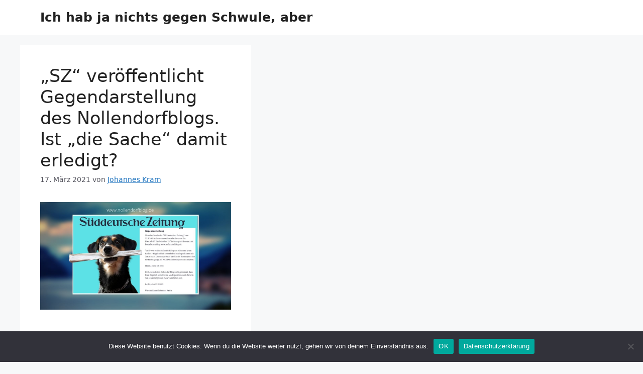

--- FILE ---
content_type: text/html; charset=UTF-8
request_url: https://www.nollendorfblog.de/?paged=2
body_size: 118871
content:
<!DOCTYPE html>
<html lang="de" prefix="og: http://ogp.me/ns# fb: http://ogp.me/ns/fb#">
<head>
	<meta charset="UTF-8">
	<title>Ich hab ja nichts gegen Schwule, aber &#8211; Seite 2 &#8211; Das Nollendorfblog aus Berlin von Johannes Kram</title>
<meta name='robots' content='max-image-preview:large' />
	<style>img:is([sizes="auto" i], [sizes^="auto," i]) { contain-intrinsic-size: 3000px 1500px }</style>
	<meta name="viewport" content="width=device-width, initial-scale=1"><link rel='dns-prefetch' href='//js.stripe.com' />
<link rel='dns-prefetch' href='//www.googletagmanager.com' />
<link rel="alternate" type="application/rss+xml" title="Ich hab ja nichts gegen Schwule, aber &raquo; Feed" href="https://www.nollendorfblog.de/?feed=rss2" />
<link rel="alternate" type="application/rss+xml" title="Ich hab ja nichts gegen Schwule, aber &raquo; Kommentar-Feed" href="https://www.nollendorfblog.de/?feed=comments-rss2" />
<script>
window._wpemojiSettings = {"baseUrl":"https:\/\/s.w.org\/images\/core\/emoji\/16.0.1\/72x72\/","ext":".png","svgUrl":"https:\/\/s.w.org\/images\/core\/emoji\/16.0.1\/svg\/","svgExt":".svg","source":{"concatemoji":"https:\/\/www.nollendorfblog.de\/wp-includes\/js\/wp-emoji-release.min.js?ver=6.8.3"}};
/*! This file is auto-generated */
!function(s,n){var o,i,e;function c(e){try{var t={supportTests:e,timestamp:(new Date).valueOf()};sessionStorage.setItem(o,JSON.stringify(t))}catch(e){}}function p(e,t,n){e.clearRect(0,0,e.canvas.width,e.canvas.height),e.fillText(t,0,0);var t=new Uint32Array(e.getImageData(0,0,e.canvas.width,e.canvas.height).data),a=(e.clearRect(0,0,e.canvas.width,e.canvas.height),e.fillText(n,0,0),new Uint32Array(e.getImageData(0,0,e.canvas.width,e.canvas.height).data));return t.every(function(e,t){return e===a[t]})}function u(e,t){e.clearRect(0,0,e.canvas.width,e.canvas.height),e.fillText(t,0,0);for(var n=e.getImageData(16,16,1,1),a=0;a<n.data.length;a++)if(0!==n.data[a])return!1;return!0}function f(e,t,n,a){switch(t){case"flag":return n(e,"\ud83c\udff3\ufe0f\u200d\u26a7\ufe0f","\ud83c\udff3\ufe0f\u200b\u26a7\ufe0f")?!1:!n(e,"\ud83c\udde8\ud83c\uddf6","\ud83c\udde8\u200b\ud83c\uddf6")&&!n(e,"\ud83c\udff4\udb40\udc67\udb40\udc62\udb40\udc65\udb40\udc6e\udb40\udc67\udb40\udc7f","\ud83c\udff4\u200b\udb40\udc67\u200b\udb40\udc62\u200b\udb40\udc65\u200b\udb40\udc6e\u200b\udb40\udc67\u200b\udb40\udc7f");case"emoji":return!a(e,"\ud83e\udedf")}return!1}function g(e,t,n,a){var r="undefined"!=typeof WorkerGlobalScope&&self instanceof WorkerGlobalScope?new OffscreenCanvas(300,150):s.createElement("canvas"),o=r.getContext("2d",{willReadFrequently:!0}),i=(o.textBaseline="top",o.font="600 32px Arial",{});return e.forEach(function(e){i[e]=t(o,e,n,a)}),i}function t(e){var t=s.createElement("script");t.src=e,t.defer=!0,s.head.appendChild(t)}"undefined"!=typeof Promise&&(o="wpEmojiSettingsSupports",i=["flag","emoji"],n.supports={everything:!0,everythingExceptFlag:!0},e=new Promise(function(e){s.addEventListener("DOMContentLoaded",e,{once:!0})}),new Promise(function(t){var n=function(){try{var e=JSON.parse(sessionStorage.getItem(o));if("object"==typeof e&&"number"==typeof e.timestamp&&(new Date).valueOf()<e.timestamp+604800&&"object"==typeof e.supportTests)return e.supportTests}catch(e){}return null}();if(!n){if("undefined"!=typeof Worker&&"undefined"!=typeof OffscreenCanvas&&"undefined"!=typeof URL&&URL.createObjectURL&&"undefined"!=typeof Blob)try{var e="postMessage("+g.toString()+"("+[JSON.stringify(i),f.toString(),p.toString(),u.toString()].join(",")+"));",a=new Blob([e],{type:"text/javascript"}),r=new Worker(URL.createObjectURL(a),{name:"wpTestEmojiSupports"});return void(r.onmessage=function(e){c(n=e.data),r.terminate(),t(n)})}catch(e){}c(n=g(i,f,p,u))}t(n)}).then(function(e){for(var t in e)n.supports[t]=e[t],n.supports.everything=n.supports.everything&&n.supports[t],"flag"!==t&&(n.supports.everythingExceptFlag=n.supports.everythingExceptFlag&&n.supports[t]);n.supports.everythingExceptFlag=n.supports.everythingExceptFlag&&!n.supports.flag,n.DOMReady=!1,n.readyCallback=function(){n.DOMReady=!0}}).then(function(){return e}).then(function(){var e;n.supports.everything||(n.readyCallback(),(e=n.source||{}).concatemoji?t(e.concatemoji):e.wpemoji&&e.twemoji&&(t(e.twemoji),t(e.wpemoji)))}))}((window,document),window._wpemojiSettings);
</script>
<style id='superb-addons-variable-fallbacks-inline-css'>
:root{--wp--preset--color--primary:#1f7cec;--wp--preset--color--primary-hover:#3993ff;--wp--preset--color--base:#fff;--wp--preset--color--featured:#0a284b;--wp--preset--color--contrast-light:#fff;--wp--preset--color--contrast-dark:#000;--wp--preset--color--mono-1:#0d3c74;--wp--preset--color--mono-2:#64748b;--wp--preset--color--mono-3:#e2e8f0;--wp--preset--color--mono-4:#f8fafc;--wp--preset--spacing--superbspacing-xxsmall:clamp(5px,1vw,10px);--wp--preset--spacing--superbspacing-xsmall:clamp(10px,2vw,20px);--wp--preset--spacing--superbspacing-small:clamp(20px,4vw,40px);--wp--preset--spacing--superbspacing-medium:clamp(30px,6vw,60px);--wp--preset--spacing--superbspacing-large:clamp(40px,8vw,80px);--wp--preset--spacing--superbspacing-xlarge:clamp(50px,10vw,100px);--wp--preset--spacing--superbspacing-xxlarge:clamp(60px,12vw,120px);--wp--preset--font-size--superbfont-tiny:clamp(10px,0.625rem + ((1vw - 3.2px) * 0.227),12px);--wp--preset--font-size--superbfont-xxsmall:clamp(12px,0.75rem + ((1vw - 3.2px) * 0.227),14px);--wp--preset--font-size--superbfont-xsmall:clamp(16px,1rem + ((1vw - 3.2px) * 1),16px);--wp--preset--font-size--superbfont-small:clamp(16px,1rem + ((1vw - 3.2px) * 0.227),18px);--wp--preset--font-size--superbfont-medium:clamp(18px,1.125rem + ((1vw - 3.2px) * 0.227),20px);--wp--preset--font-size--superbfont-large:clamp(24px,1.5rem + ((1vw - 3.2px) * 0.909),32px);--wp--preset--font-size--superbfont-xlarge:clamp(32px,2rem + ((1vw - 3.2px) * 1.818),48px);--wp--preset--font-size--superbfont-xxlarge:clamp(40px,2.5rem + ((1vw - 3.2px) * 2.727),64px)}.has-primary-color{color:var(--wp--preset--color--primary)!important}.has-primary-hover-color{color:var(--wp--preset--color--primary-hover)!important}.has-base-color{color:var(--wp--preset--color--base)!important}.has-featured-color{color:var(--wp--preset--color--featured)!important}.has-contrast-light-color{color:var(--wp--preset--color--contrast-light)!important}.has-contrast-dark-color{color:var(--wp--preset--color--contrast-dark)!important}.has-mono-1-color{color:var(--wp--preset--color--mono-1)!important}.has-mono-2-color{color:var(--wp--preset--color--mono-2)!important}.has-mono-3-color{color:var(--wp--preset--color--mono-3)!important}.has-mono-4-color{color:var(--wp--preset--color--mono-4)!important}.has-primary-background-color{background-color:var(--wp--preset--color--primary)!important}.has-primary-hover-background-color{background-color:var(--wp--preset--color--primary-hover)!important}.has-base-background-color{background-color:var(--wp--preset--color--base)!important}.has-featured-background-color{background-color:var(--wp--preset--color--featured)!important}.has-contrast-light-background-color{background-color:var(--wp--preset--color--contrast-light)!important}.has-contrast-dark-background-color{background-color:var(--wp--preset--color--contrast-dark)!important}.has-mono-1-background-color{background-color:var(--wp--preset--color--mono-1)!important}.has-mono-2-background-color{background-color:var(--wp--preset--color--mono-2)!important}.has-mono-3-background-color{background-color:var(--wp--preset--color--mono-3)!important}.has-mono-4-background-color{background-color:var(--wp--preset--color--mono-4)!important}.has-superbfont-tiny-font-size{font-size:var(--wp--preset--font-size--superbfont-tiny)!important}.has-superbfont-xxsmall-font-size{font-size:var(--wp--preset--font-size--superbfont-xxsmall)!important}.has-superbfont-xsmall-font-size{font-size:var(--wp--preset--font-size--superbfont-xsmall)!important}.has-superbfont-small-font-size{font-size:var(--wp--preset--font-size--superbfont-small)!important}.has-superbfont-medium-font-size{font-size:var(--wp--preset--font-size--superbfont-medium)!important}.has-superbfont-large-font-size{font-size:var(--wp--preset--font-size--superbfont-large)!important}.has-superbfont-xlarge-font-size{font-size:var(--wp--preset--font-size--superbfont-xlarge)!important}.has-superbfont-xxlarge-font-size{font-size:var(--wp--preset--font-size--superbfont-xxlarge)!important}
</style>
<style id='wp-emoji-styles-inline-css'>

	img.wp-smiley, img.emoji {
		display: inline !important;
		border: none !important;
		box-shadow: none !important;
		height: 1em !important;
		width: 1em !important;
		margin: 0 0.07em !important;
		vertical-align: -0.1em !important;
		background: none !important;
		padding: 0 !important;
	}
</style>
<link rel='stylesheet' id='wp-block-library-css' href='https://www.nollendorfblog.de/wp-includes/css/dist/block-library/style.min.css?ver=6.8.3' media='all' />
<style id='wp-block-library-inline-css'>
.wp-block-group.is-style-superbaddons-card{background-color:var(--wp--preset--color--contrast-light);border-color:var(--wp--preset--color--mono-3);border-radius:10px;border-style:solid;border-width:1px;box-shadow:0 1px 2px 0 rgba(0,0,0,.05);color:var(--wp--preset--color--contrast-dark);padding:var(--wp--preset--spacing--superbspacing-small)}
</style>
<style id='classic-theme-styles-inline-css'>
/*! This file is auto-generated */
.wp-block-button__link{color:#fff;background-color:#32373c;border-radius:9999px;box-shadow:none;text-decoration:none;padding:calc(.667em + 2px) calc(1.333em + 2px);font-size:1.125em}.wp-block-file__button{background:#32373c;color:#fff;text-decoration:none}
</style>
<style id='superb-addons-animated-heading-style-inline-css'>
.superbaddons-animated-heading-block{overflow:hidden}.superbaddons-animated-heading-block .superb-animated-heading-letter{display:inline-block}

</style>
<style id='superb-addons-author-box-style-inline-css'>
.superbaddons-authorbox{align-items:stretch;border-radius:10px;display:flex;flex-direction:row;gap:20px;padding:40px 20px}.superbaddons-authorbox-alignment-left{justify-content:flex-start}.superbaddons-authorbox-alignment-center{align-items:center;flex-direction:column;gap:0;justify-content:center;text-align:center}.superbaddons-authorbox-alignment-right{flex-direction:row-reverse;text-align:right}.superbaddons-authorbox-left{align-items:center;display:flex;flex:1;max-width:96px}.superbaddons-authorbox-right{flex:1}.superbaddons-authorbox-avatar{border-radius:50%}.superbaddons-authorbox-authorname{color:#444;font-size:32px;font-style:normal;font-weight:800;line-height:40px}.superbaddons-authorbox-authorbio{color:#7c7c7c;font-size:14px;font-style:normal;font-weight:600;line-height:19px}.superbaddons-authorbox-authorbio,.superbaddons-authorbox-authorname{margin:0}.superbaddons-authorbox-social-wrapper{align-items:flex-start;display:flex;flex-direction:row;gap:10px}.superbaddons-authorbox-social-wrapper a{margin-top:15px}

</style>
<style id='superb-addons-ratings-style-inline-css'>
.superbaddongs-ratings-overall-wrapper{display:flex;flex-direction:column}.superbaddons-ratings-overall-label{font-style:normal;font-weight:700}.superbaddons-ratings-overall-rating-wrapper{align-items:center;display:flex;flex-direction:row;gap:12px}.superbaddons-ratings-overall-rating{align-items:center;display:flex;font-style:normal;font-weight:800;gap:5px;line-height:40px}.superbaddons-ratings-stars-icons{display:flex;flex-wrap:wrap;gap:8px;position:relative}.superbaddons-ratings-single-star{align-items:center;display:flex;position:relative}.superbaddons-ratings-single-percentage-star{left:0;overflow:hidden;position:absolute;top:0}.superbaddons-ratings-ratingbar-label{font-weight:700;margin:30px 0 16px}.superbaddons-ratings-ratingbar-bar{border-radius:100px;overflow:hidden;width:100%}.superbaddons-ratings-ratingbar-bar,.superbaddons-ratings-ratingbar-bar-fill{height:10px}.superbaddons-ratings-alignment-center{text-align:center}.superbaddons-ratings-alignment-center .superbaddons-ratings-overall-rating-wrapper{justify-content:center}.superbaddons-ratings-alignment-right{text-align:right}.superbaddons-ratings-alignment-right .superbaddons-ratings-overall-rating-wrapper{flex-direction:row-reverse}

</style>
<style id='superb-addons-table-of-contents-style-inline-css'>
.superbaddons-tableofcontents{display:flex;flex-direction:column}.superbaddons-tableofcontents-alignment-center{align-items:center;text-align:center}.superbaddons-tableofcontents-alignment-right{direction:rtl}.superbaddons-tableofcontents-boxed{border-radius:10px;padding:40px 20px}.superbaddons-tableofcontents-title{font-style:normal;font-weight:800}.superbaddons-tableofcontents-text{font-style:normal;font-weight:600}.superbaddons-tableofcontents-table ol{list-style-position:inside;margin:0;padding:0}.superbaddons-tableofcontents-table ol ol{padding-left:20px}.superbaddons-tableofcontents-alignment-center .superbaddons-tableofcontents-table ol ol{padding-left:0}.superbaddons-tableofcontents-alignment-right .superbaddons-tableofcontents-table ol ol{padding-left:0;padding-right:20px}

</style>
<style id='superb-addons-recent-posts-style-inline-css'>
.superbaddons-recentposts-alignment-center .superbaddons-recentposts-item-inner{flex-direction:column;justify-content:center;text-align:center}.superbaddons-recentposts-alignment-right{direction:rtl}.superbaddons-recentposts-list{list-style:none;margin:0;padding:0}.superbaddons-recentposts-list a{text-decoration:none}.superbaddons-recentposts-list a:active,.superbaddons-recentposts-list a:focus,.superbaddons-recentposts-list a:hover{color:inherit}.superbaddons-recentposts-item{margin-bottom:10px}.superbaddons-recentposts-item:last-of-type{margin-bottom:0}.superbaddons-recentposts-item-inner{align-items:center;display:flex;gap:10px}.superbaddons-recentposts-item-left,.superbaddons-recentposts-item-right{display:flex;flex-direction:column}

</style>
<style id='superb-addons-cover-image-style-inline-css'>
.superbaddons-coverimage-block{overflow:hidden}

</style>
<style id='superb-addons-google-maps-style-inline-css'>
.superbaddons-google-maps-block{overflow:hidden}

</style>
<style id='superb-addons-reveal-button-style-inline-css'>
.superb-addons-reveal-button{box-sizing:border-box;font-size:18px;padding-right:30px;position:relative}.superb-addons-reveal-button-element{background-color:var(--wp--preset--color--primary,#fff);border:1px solid var(--wp--preset--color--primary,#000);border-radius:5px;box-sizing:border-box;color:var(--wp--preset--color--contrast-light,#000);display:inline-block;line-height:1;margin:0;padding:15px 25px;position:relative;text-align:center;text-decoration:none;width:auto;z-index:1}.superb-addons-reveal-button.superb-addons-reveal-button-width-25{width:calc(25% - var(--wp--style--block-gap, .5em)*.75)}.superb-addons-reveal-button.superb-addons-reveal-button-width-50{width:calc(50% - var(--wp--style--block-gap, .5em)*.5)}.superb-addons-reveal-button.superb-addons-reveal-button-width-75{width:calc(75% - var(--wp--style--block-gap, .5em)*.25)}.superb-addons-reveal-button.superb-addons-reveal-button-width-100{flex-basis:100%;width:100%}.superb-has-custom-width .superb-addons-reveal-button-element{width:100%}.superb-addons-reveal-button-has-reveal .superb-addons-reveal-button-element.superb-addons-reveal-button-cta{border-bottom-right-radius:0!important;border-top-right-radius:0!important}.superb-addons-reveal-button-element.superb-addons-reveal-button-revealed{border-color:var(--wp--preset--color--primary,#000);border-style:dashed;display:inline-flex;gap:10px;margin-right:0;-webkit-user-select:all;-moz-user-select:all;user-select:all}.superb-addons-reveal-button-element.superb-addons-reveal-button-revealed,.superb-addons-reveal-button-teaser{align-items:center;background-color:var(--wp--preset--color--contrast-light,#fff);color:var(--wp--preset--color--primary,#000)}.superb-addons-reveal-button-teaser{border:1px dashed #000;border:1px dashed var(--wp--preset--color--primary,#000);border-radius:0 8px 8px 0;box-sizing:border-box;display:none;height:100%;justify-content:flex-end;padding:0 10px;position:absolute;right:0;top:0;-webkit-user-select:none;-moz-user-select:none;user-select:none;width:50%;z-index:0}.superb-addons-reveal-button-has-reveal .superb-addons-reveal-button-teaser{display:flex}.superb-addons-reveal-button .superb-has-teaser-text-color{color:var(--superb-addons-reveal-button-teaser-text)}.superb-addons-reveal-button .superb-has-teaser-background-color{background-color:var(--superb-addons-reveal-button-teaser-background)}.superb-addons-reveal-button:active,.superb-addons-reveal-button:focus,.superb-addons-reveal-button:hover{text-decoration:none}.superb-addons-reveal-button-element button{align-items:center;background:none;border:none;color:inherit;cursor:pointer;display:inline-flex;font-family:inherit;font-size:18px;font-weight:inherit;margin:0;padding:0;text-align:center;text-decoration:none;-webkit-user-select:none;-moz-user-select:none;user-select:none}

</style>
<style id='superb-addons-accordion-block-style-inline-css'>
.wp-block-superb-addons-accordion-block{background-color:#fff;border:1px solid #ddd;border-radius:4px;margin-bottom:1em;overflow:hidden}.wp-block-superb-addons-accordion-block.superb-accordion-is-open .superb-accordion-header{background-color:rgba(0,0,0,.05);border-bottom:1px solid rgba(0,0,0,.1)}.wp-block-superb-addons-accordion-block.superb-accordion-is-open .superb-accordion-header .superb-accordion-icon:before{transform:translate(-50%,-50%) rotate(45deg)}.wp-block-superb-addons-accordion-block.superb-accordion-is-open .superb-accordion-header .superb-accordion-icon:after{transform:translate(-50%,-50%) rotate(135deg)}.wp-block-superb-addons-accordion-block.superb-accordion-is-open .superb-accordion-content{display:block!important;height:auto}.wp-block-superb-addons-accordion-block .superb-accordion-header{align-items:center;background-color:rgba(0,0,0,.03);border-bottom:0 solid transparent;cursor:pointer;display:flex;justify-content:space-between;padding:15px;padding:var(--wp--preset--spacing--superbspacing-xsmall,15px);position:relative;transition:background-color .2s ease,border-bottom .2s ease}.wp-block-superb-addons-accordion-block .superb-accordion-header:hover{background-color:rgba(0,0,0,.05)}.wp-block-superb-addons-accordion-block .superb-accordion-title{flex-grow:1;font-size:1.1em;font-weight:500;margin:0}.wp-block-superb-addons-accordion-block .superb-accordion-icon{flex-shrink:0;height:24px;margin-left:10px;position:relative;width:24px}.wp-block-superb-addons-accordion-block .superb-accordion-icon:after,.wp-block-superb-addons-accordion-block .superb-accordion-icon:before{background-color:currentColor;content:"";height:2px;left:50%;position:absolute;top:50%;transition:transform .3s ease;width:12px}.wp-block-superb-addons-accordion-block .superb-accordion-icon:before{transform:translate(-50%,-50%)}.wp-block-superb-addons-accordion-block .superb-accordion-icon:after{transform:translate(-50%,-50%) rotate(90deg)}.wp-block-superb-addons-accordion-block .superb-accordion-content{height:0;overflow:hidden;padding:0;transition:height .3s ease-in-out}.wp-block-superb-addons-accordion-block .superb-accordion-content .superb-accordion-content-wrapper{padding:15px;padding:var(--wp--preset--spacing--superbspacing-xsmall,15px)}

</style>
<style id='feedzy-rss-feeds-loop-style-inline-css'>
.wp-block-feedzy-rss-feeds-loop{display:grid;gap:24px;grid-template-columns:repeat(1,1fr)}@media(min-width:782px){.wp-block-feedzy-rss-feeds-loop.feedzy-loop-columns-2,.wp-block-feedzy-rss-feeds-loop.feedzy-loop-columns-3,.wp-block-feedzy-rss-feeds-loop.feedzy-loop-columns-4,.wp-block-feedzy-rss-feeds-loop.feedzy-loop-columns-5{grid-template-columns:repeat(2,1fr)}}@media(min-width:960px){.wp-block-feedzy-rss-feeds-loop.feedzy-loop-columns-2{grid-template-columns:repeat(2,1fr)}.wp-block-feedzy-rss-feeds-loop.feedzy-loop-columns-3{grid-template-columns:repeat(3,1fr)}.wp-block-feedzy-rss-feeds-loop.feedzy-loop-columns-4{grid-template-columns:repeat(4,1fr)}.wp-block-feedzy-rss-feeds-loop.feedzy-loop-columns-5{grid-template-columns:repeat(5,1fr)}}.wp-block-feedzy-rss-feeds-loop .wp-block-image.is-style-rounded img{border-radius:9999px}.wp-block-feedzy-rss-feeds-loop .wp-block-image:has(:is(img:not([src]),img[src=""])){display:none}

</style>
<style id='global-styles-inline-css'>
:root{--wp--preset--aspect-ratio--square: 1;--wp--preset--aspect-ratio--4-3: 4/3;--wp--preset--aspect-ratio--3-4: 3/4;--wp--preset--aspect-ratio--3-2: 3/2;--wp--preset--aspect-ratio--2-3: 2/3;--wp--preset--aspect-ratio--16-9: 16/9;--wp--preset--aspect-ratio--9-16: 9/16;--wp--preset--color--black: #000000;--wp--preset--color--cyan-bluish-gray: #abb8c3;--wp--preset--color--white: #ffffff;--wp--preset--color--pale-pink: #f78da7;--wp--preset--color--vivid-red: #cf2e2e;--wp--preset--color--luminous-vivid-orange: #ff6900;--wp--preset--color--luminous-vivid-amber: #fcb900;--wp--preset--color--light-green-cyan: #7bdcb5;--wp--preset--color--vivid-green-cyan: #00d084;--wp--preset--color--pale-cyan-blue: #8ed1fc;--wp--preset--color--vivid-cyan-blue: #0693e3;--wp--preset--color--vivid-purple: #9b51e0;--wp--preset--color--contrast: var(--contrast);--wp--preset--color--contrast-2: var(--contrast-2);--wp--preset--color--contrast-3: var(--contrast-3);--wp--preset--color--base: var(--base);--wp--preset--color--base-2: var(--base-2);--wp--preset--color--base-3: var(--base-3);--wp--preset--color--accent: var(--accent);--wp--preset--gradient--vivid-cyan-blue-to-vivid-purple: linear-gradient(135deg,rgba(6,147,227,1) 0%,rgb(155,81,224) 100%);--wp--preset--gradient--light-green-cyan-to-vivid-green-cyan: linear-gradient(135deg,rgb(122,220,180) 0%,rgb(0,208,130) 100%);--wp--preset--gradient--luminous-vivid-amber-to-luminous-vivid-orange: linear-gradient(135deg,rgba(252,185,0,1) 0%,rgba(255,105,0,1) 100%);--wp--preset--gradient--luminous-vivid-orange-to-vivid-red: linear-gradient(135deg,rgba(255,105,0,1) 0%,rgb(207,46,46) 100%);--wp--preset--gradient--very-light-gray-to-cyan-bluish-gray: linear-gradient(135deg,rgb(238,238,238) 0%,rgb(169,184,195) 100%);--wp--preset--gradient--cool-to-warm-spectrum: linear-gradient(135deg,rgb(74,234,220) 0%,rgb(151,120,209) 20%,rgb(207,42,186) 40%,rgb(238,44,130) 60%,rgb(251,105,98) 80%,rgb(254,248,76) 100%);--wp--preset--gradient--blush-light-purple: linear-gradient(135deg,rgb(255,206,236) 0%,rgb(152,150,240) 100%);--wp--preset--gradient--blush-bordeaux: linear-gradient(135deg,rgb(254,205,165) 0%,rgb(254,45,45) 50%,rgb(107,0,62) 100%);--wp--preset--gradient--luminous-dusk: linear-gradient(135deg,rgb(255,203,112) 0%,rgb(199,81,192) 50%,rgb(65,88,208) 100%);--wp--preset--gradient--pale-ocean: linear-gradient(135deg,rgb(255,245,203) 0%,rgb(182,227,212) 50%,rgb(51,167,181) 100%);--wp--preset--gradient--electric-grass: linear-gradient(135deg,rgb(202,248,128) 0%,rgb(113,206,126) 100%);--wp--preset--gradient--midnight: linear-gradient(135deg,rgb(2,3,129) 0%,rgb(40,116,252) 100%);--wp--preset--font-size--small: 13px;--wp--preset--font-size--medium: 20px;--wp--preset--font-size--large: 36px;--wp--preset--font-size--x-large: 42px;--wp--preset--spacing--20: 0.44rem;--wp--preset--spacing--30: 0.67rem;--wp--preset--spacing--40: 1rem;--wp--preset--spacing--50: 1.5rem;--wp--preset--spacing--60: 2.25rem;--wp--preset--spacing--70: 3.38rem;--wp--preset--spacing--80: 5.06rem;--wp--preset--shadow--natural: 6px 6px 9px rgba(0, 0, 0, 0.2);--wp--preset--shadow--deep: 12px 12px 50px rgba(0, 0, 0, 0.4);--wp--preset--shadow--sharp: 6px 6px 0px rgba(0, 0, 0, 0.2);--wp--preset--shadow--outlined: 6px 6px 0px -3px rgba(255, 255, 255, 1), 6px 6px rgba(0, 0, 0, 1);--wp--preset--shadow--crisp: 6px 6px 0px rgba(0, 0, 0, 1);}:where(.is-layout-flex){gap: 0.5em;}:where(.is-layout-grid){gap: 0.5em;}body .is-layout-flex{display: flex;}.is-layout-flex{flex-wrap: wrap;align-items: center;}.is-layout-flex > :is(*, div){margin: 0;}body .is-layout-grid{display: grid;}.is-layout-grid > :is(*, div){margin: 0;}:where(.wp-block-columns.is-layout-flex){gap: 2em;}:where(.wp-block-columns.is-layout-grid){gap: 2em;}:where(.wp-block-post-template.is-layout-flex){gap: 1.25em;}:where(.wp-block-post-template.is-layout-grid){gap: 1.25em;}.has-black-color{color: var(--wp--preset--color--black) !important;}.has-cyan-bluish-gray-color{color: var(--wp--preset--color--cyan-bluish-gray) !important;}.has-white-color{color: var(--wp--preset--color--white) !important;}.has-pale-pink-color{color: var(--wp--preset--color--pale-pink) !important;}.has-vivid-red-color{color: var(--wp--preset--color--vivid-red) !important;}.has-luminous-vivid-orange-color{color: var(--wp--preset--color--luminous-vivid-orange) !important;}.has-luminous-vivid-amber-color{color: var(--wp--preset--color--luminous-vivid-amber) !important;}.has-light-green-cyan-color{color: var(--wp--preset--color--light-green-cyan) !important;}.has-vivid-green-cyan-color{color: var(--wp--preset--color--vivid-green-cyan) !important;}.has-pale-cyan-blue-color{color: var(--wp--preset--color--pale-cyan-blue) !important;}.has-vivid-cyan-blue-color{color: var(--wp--preset--color--vivid-cyan-blue) !important;}.has-vivid-purple-color{color: var(--wp--preset--color--vivid-purple) !important;}.has-black-background-color{background-color: var(--wp--preset--color--black) !important;}.has-cyan-bluish-gray-background-color{background-color: var(--wp--preset--color--cyan-bluish-gray) !important;}.has-white-background-color{background-color: var(--wp--preset--color--white) !important;}.has-pale-pink-background-color{background-color: var(--wp--preset--color--pale-pink) !important;}.has-vivid-red-background-color{background-color: var(--wp--preset--color--vivid-red) !important;}.has-luminous-vivid-orange-background-color{background-color: var(--wp--preset--color--luminous-vivid-orange) !important;}.has-luminous-vivid-amber-background-color{background-color: var(--wp--preset--color--luminous-vivid-amber) !important;}.has-light-green-cyan-background-color{background-color: var(--wp--preset--color--light-green-cyan) !important;}.has-vivid-green-cyan-background-color{background-color: var(--wp--preset--color--vivid-green-cyan) !important;}.has-pale-cyan-blue-background-color{background-color: var(--wp--preset--color--pale-cyan-blue) !important;}.has-vivid-cyan-blue-background-color{background-color: var(--wp--preset--color--vivid-cyan-blue) !important;}.has-vivid-purple-background-color{background-color: var(--wp--preset--color--vivid-purple) !important;}.has-black-border-color{border-color: var(--wp--preset--color--black) !important;}.has-cyan-bluish-gray-border-color{border-color: var(--wp--preset--color--cyan-bluish-gray) !important;}.has-white-border-color{border-color: var(--wp--preset--color--white) !important;}.has-pale-pink-border-color{border-color: var(--wp--preset--color--pale-pink) !important;}.has-vivid-red-border-color{border-color: var(--wp--preset--color--vivid-red) !important;}.has-luminous-vivid-orange-border-color{border-color: var(--wp--preset--color--luminous-vivid-orange) !important;}.has-luminous-vivid-amber-border-color{border-color: var(--wp--preset--color--luminous-vivid-amber) !important;}.has-light-green-cyan-border-color{border-color: var(--wp--preset--color--light-green-cyan) !important;}.has-vivid-green-cyan-border-color{border-color: var(--wp--preset--color--vivid-green-cyan) !important;}.has-pale-cyan-blue-border-color{border-color: var(--wp--preset--color--pale-cyan-blue) !important;}.has-vivid-cyan-blue-border-color{border-color: var(--wp--preset--color--vivid-cyan-blue) !important;}.has-vivid-purple-border-color{border-color: var(--wp--preset--color--vivid-purple) !important;}.has-vivid-cyan-blue-to-vivid-purple-gradient-background{background: var(--wp--preset--gradient--vivid-cyan-blue-to-vivid-purple) !important;}.has-light-green-cyan-to-vivid-green-cyan-gradient-background{background: var(--wp--preset--gradient--light-green-cyan-to-vivid-green-cyan) !important;}.has-luminous-vivid-amber-to-luminous-vivid-orange-gradient-background{background: var(--wp--preset--gradient--luminous-vivid-amber-to-luminous-vivid-orange) !important;}.has-luminous-vivid-orange-to-vivid-red-gradient-background{background: var(--wp--preset--gradient--luminous-vivid-orange-to-vivid-red) !important;}.has-very-light-gray-to-cyan-bluish-gray-gradient-background{background: var(--wp--preset--gradient--very-light-gray-to-cyan-bluish-gray) !important;}.has-cool-to-warm-spectrum-gradient-background{background: var(--wp--preset--gradient--cool-to-warm-spectrum) !important;}.has-blush-light-purple-gradient-background{background: var(--wp--preset--gradient--blush-light-purple) !important;}.has-blush-bordeaux-gradient-background{background: var(--wp--preset--gradient--blush-bordeaux) !important;}.has-luminous-dusk-gradient-background{background: var(--wp--preset--gradient--luminous-dusk) !important;}.has-pale-ocean-gradient-background{background: var(--wp--preset--gradient--pale-ocean) !important;}.has-electric-grass-gradient-background{background: var(--wp--preset--gradient--electric-grass) !important;}.has-midnight-gradient-background{background: var(--wp--preset--gradient--midnight) !important;}.has-small-font-size{font-size: var(--wp--preset--font-size--small) !important;}.has-medium-font-size{font-size: var(--wp--preset--font-size--medium) !important;}.has-large-font-size{font-size: var(--wp--preset--font-size--large) !important;}.has-x-large-font-size{font-size: var(--wp--preset--font-size--x-large) !important;}
:where(.wp-block-post-template.is-layout-flex){gap: 1.25em;}:where(.wp-block-post-template.is-layout-grid){gap: 1.25em;}
:where(.wp-block-columns.is-layout-flex){gap: 2em;}:where(.wp-block-columns.is-layout-grid){gap: 2em;}
:root :where(.wp-block-pullquote){font-size: 1.5em;line-height: 1.6;}
</style>
<link rel='stylesheet' id='cookie-notice-front-css' href='https://www.nollendorfblog.de/wp-content/plugins/cookie-notice/css/front.min.css?ver=2.5.11' media='all' />
<link rel='stylesheet' id='wpedon-css' href='https://www.nollendorfblog.de/wp-content/plugins/easy-paypal-donation/assets/css/wpedon.css?ver=1.5.3' media='all' />
<link rel='stylesheet' id='superb-addons-patterns-css' href='https://www.nollendorfblog.de/wp-content/plugins/superb-blocks/assets/css/patterns.min.css?ver=3.6.1' media='all' />
<link rel='stylesheet' id='superb-addons-enhancements-css' href='https://www.nollendorfblog.de/wp-content/plugins/superb-blocks/assets/css/enhancements.min.css?ver=3.6.1' media='all' />
<link rel='stylesheet' id='th-editor-front-css' href='https://www.nollendorfblog.de/wp-content/plugins/thumbnail-editor/css/editor-front.css?ver=6.8.3' media='all' />
<link rel='stylesheet' id='wp-polls-css' href='https://www.nollendorfblog.de/wp-content/plugins/wp-polls/polls-css.css?ver=2.77.3' media='all' />
<style id='wp-polls-inline-css'>
.wp-polls .pollbar {
	margin: 1px;
	font-size: 6px;
	line-height: 8px;
	height: 8px;
	background-image: url('https://www.nollendorfblog.de/wp-content/plugins/wp-polls/images/default/pollbg.gif');
	border: 1px solid #c8c8c8;
}

</style>
<link rel='stylesheet' id='generate-style-css' href='https://www.nollendorfblog.de/wp-content/themes/generatepress/assets/css/main.min.css?ver=3.6.0' media='all' />
<style id='generate-style-inline-css'>
body{background-color:var(--base-2);color:var(--contrast);}a{color:var(--accent);}a{text-decoration:underline;}.entry-title a, .site-branding a, a.button, .wp-block-button__link, .main-navigation a{text-decoration:none;}a:hover, a:focus, a:active{color:var(--contrast);}.wp-block-group__inner-container{max-width:1200px;margin-left:auto;margin-right:auto;}:root{--contrast:#222222;--contrast-2:#575760;--contrast-3:#b2b2be;--base:#f0f0f0;--base-2:#f7f8f9;--base-3:#ffffff;--accent:#1e73be;}:root .has-contrast-color{color:var(--contrast);}:root .has-contrast-background-color{background-color:var(--contrast);}:root .has-contrast-2-color{color:var(--contrast-2);}:root .has-contrast-2-background-color{background-color:var(--contrast-2);}:root .has-contrast-3-color{color:var(--contrast-3);}:root .has-contrast-3-background-color{background-color:var(--contrast-3);}:root .has-base-color{color:var(--base);}:root .has-base-background-color{background-color:var(--base);}:root .has-base-2-color{color:var(--base-2);}:root .has-base-2-background-color{background-color:var(--base-2);}:root .has-base-3-color{color:var(--base-3);}:root .has-base-3-background-color{background-color:var(--base-3);}:root .has-accent-color{color:var(--accent);}:root .has-accent-background-color{background-color:var(--accent);}.top-bar{background-color:#636363;color:#ffffff;}.top-bar a{color:#ffffff;}.top-bar a:hover{color:#303030;}.site-header{background-color:var(--base-3);}.main-title a,.main-title a:hover{color:var(--contrast);}.site-description{color:var(--contrast-2);}.mobile-menu-control-wrapper .menu-toggle,.mobile-menu-control-wrapper .menu-toggle:hover,.mobile-menu-control-wrapper .menu-toggle:focus,.has-inline-mobile-toggle #site-navigation.toggled{background-color:rgba(0, 0, 0, 0.02);}.main-navigation,.main-navigation ul ul{background-color:var(--base-3);}.main-navigation .main-nav ul li a, .main-navigation .menu-toggle, .main-navigation .menu-bar-items{color:var(--contrast);}.main-navigation .main-nav ul li:not([class*="current-menu-"]):hover > a, .main-navigation .main-nav ul li:not([class*="current-menu-"]):focus > a, .main-navigation .main-nav ul li.sfHover:not([class*="current-menu-"]) > a, .main-navigation .menu-bar-item:hover > a, .main-navigation .menu-bar-item.sfHover > a{color:var(--accent);}button.menu-toggle:hover,button.menu-toggle:focus{color:var(--contrast);}.main-navigation .main-nav ul li[class*="current-menu-"] > a{color:var(--accent);}.navigation-search input[type="search"],.navigation-search input[type="search"]:active, .navigation-search input[type="search"]:focus, .main-navigation .main-nav ul li.search-item.active > a, .main-navigation .menu-bar-items .search-item.active > a{color:var(--accent);}.main-navigation ul ul{background-color:var(--base);}.separate-containers .inside-article, .separate-containers .comments-area, .separate-containers .page-header, .one-container .container, .separate-containers .paging-navigation, .inside-page-header{background-color:var(--base-3);}.entry-title a{color:var(--contrast);}.entry-title a:hover{color:var(--contrast-2);}.entry-meta{color:var(--contrast-2);}.sidebar .widget{background-color:var(--base-3);}.footer-widgets{background-color:var(--base-3);}.site-info{background-color:var(--base-3);}input[type="text"],input[type="email"],input[type="url"],input[type="password"],input[type="search"],input[type="tel"],input[type="number"],textarea,select{color:var(--contrast);background-color:var(--base-2);border-color:var(--base);}input[type="text"]:focus,input[type="email"]:focus,input[type="url"]:focus,input[type="password"]:focus,input[type="search"]:focus,input[type="tel"]:focus,input[type="number"]:focus,textarea:focus,select:focus{color:var(--contrast);background-color:var(--base-2);border-color:var(--contrast-3);}button,html input[type="button"],input[type="reset"],input[type="submit"],a.button,a.wp-block-button__link:not(.has-background){color:#ffffff;background-color:#55555e;}button:hover,html input[type="button"]:hover,input[type="reset"]:hover,input[type="submit"]:hover,a.button:hover,button:focus,html input[type="button"]:focus,input[type="reset"]:focus,input[type="submit"]:focus,a.button:focus,a.wp-block-button__link:not(.has-background):active,a.wp-block-button__link:not(.has-background):focus,a.wp-block-button__link:not(.has-background):hover{color:#ffffff;background-color:#3f4047;}a.generate-back-to-top{background-color:rgba( 0,0,0,0.4 );color:#ffffff;}a.generate-back-to-top:hover,a.generate-back-to-top:focus{background-color:rgba( 0,0,0,0.6 );color:#ffffff;}:root{--gp-search-modal-bg-color:var(--base-3);--gp-search-modal-text-color:var(--contrast);--gp-search-modal-overlay-bg-color:rgba(0,0,0,0.2);}@media (max-width:768px){.main-navigation .menu-bar-item:hover > a, .main-navigation .menu-bar-item.sfHover > a{background:none;color:var(--contrast);}}.nav-below-header .main-navigation .inside-navigation.grid-container, .nav-above-header .main-navigation .inside-navigation.grid-container{padding:0px 20px 0px 20px;}.site-main .wp-block-group__inner-container{padding:40px;}.separate-containers .paging-navigation{padding-top:20px;padding-bottom:20px;}.entry-content .alignwide, body:not(.no-sidebar) .entry-content .alignfull{margin-left:-40px;width:calc(100% + 80px);max-width:calc(100% + 80px);}.rtl .menu-item-has-children .dropdown-menu-toggle{padding-left:20px;}.rtl .main-navigation .main-nav ul li.menu-item-has-children > a{padding-right:20px;}@media (max-width:768px){.separate-containers .inside-article, .separate-containers .comments-area, .separate-containers .page-header, .separate-containers .paging-navigation, .one-container .site-content, .inside-page-header{padding:30px;}.site-main .wp-block-group__inner-container{padding:30px;}.inside-top-bar{padding-right:30px;padding-left:30px;}.inside-header{padding-right:30px;padding-left:30px;}.widget-area .widget{padding-top:30px;padding-right:30px;padding-bottom:30px;padding-left:30px;}.footer-widgets-container{padding-top:30px;padding-right:30px;padding-bottom:30px;padding-left:30px;}.inside-site-info{padding-right:30px;padding-left:30px;}.entry-content .alignwide, body:not(.no-sidebar) .entry-content .alignfull{margin-left:-30px;width:calc(100% + 60px);max-width:calc(100% + 60px);}.one-container .site-main .paging-navigation{margin-bottom:20px;}}/* End cached CSS */.is-right-sidebar{width:30%;}.is-left-sidebar{width:30%;}.site-content .content-area{width:40%;}@media (max-width:768px){.main-navigation .menu-toggle,.sidebar-nav-mobile:not(#sticky-placeholder){display:block;}.main-navigation ul,.gen-sidebar-nav,.main-navigation:not(.slideout-navigation):not(.toggled) .main-nav > ul,.has-inline-mobile-toggle #site-navigation .inside-navigation > *:not(.navigation-search):not(.main-nav){display:none;}.nav-align-right .inside-navigation,.nav-align-center .inside-navigation{justify-content:space-between;}}
</style>
<!--n2css--><!--n2js--><script id="cookie-notice-front-js-before">
var cnArgs = {"ajaxUrl":"https:\/\/www.nollendorfblog.de\/wp-admin\/admin-ajax.php","nonce":"28763f5b19","hideEffect":"fade","position":"bottom","onScroll":false,"onScrollOffset":100,"onClick":false,"cookieName":"cookie_notice_accepted","cookieTime":2147483647,"cookieTimeRejected":2592000,"globalCookie":false,"redirection":false,"cache":false,"revokeCookies":false,"revokeCookiesOpt":"automatic"};
</script>
<script src="https://www.nollendorfblog.de/wp-content/plugins/cookie-notice/js/front.min.js?ver=2.5.11" id="cookie-notice-front-js"></script>
<script src="https://www.nollendorfblog.de/wp-includes/js/jquery/jquery.min.js?ver=3.7.1" id="jquery-core-js"></script>
<script src="https://www.nollendorfblog.de/wp-includes/js/jquery/jquery-migrate.min.js?ver=3.4.1" id="jquery-migrate-js"></script>

<!-- Google Tag (gtac.js) durch Site-Kit hinzugefügt -->
<!-- Von Site Kit hinzugefügtes Google-Analytics-Snippet -->
<script src="https://www.googletagmanager.com/gtag/js?id=G-8RFELL03LK" id="google_gtagjs-js" async></script>
<script id="google_gtagjs-js-after">
window.dataLayer = window.dataLayer || [];function gtag(){dataLayer.push(arguments);}
gtag("set","linker",{"domains":["www.nollendorfblog.de"]});
gtag("js", new Date());
gtag("set", "developer_id.dZTNiMT", true);
gtag("config", "G-8RFELL03LK");
</script>
<link rel="https://api.w.org/" href="https://www.nollendorfblog.de/index.php?rest_route=/" /><link rel="EditURI" type="application/rsd+xml" title="RSD" href="https://www.nollendorfblog.de/xmlrpc.php?rsd" />
<meta name="generator" content="WordPress 6.8.3" />
<style type="text/css">
.feedzy-rss-link-icon:after {
	content: url("https://www.nollendorfblog.de/wp-content/plugins/feedzy-rss-feeds/img/external-link.png");
	margin-left: 3px;
}
</style>
		<meta name="generator" content="Site Kit by Google 1.170.0" /><meta name="google-site-verification" content="GZSfoNc82XdjSh8Y7KdmtgrXCIvJFv9nZVaaDEx3i9c">
    <!-- START - Open Graph and Twitter Card Tags 3.3.8 -->
     <!-- Facebook Open Graph -->
      <meta property="og:locale" content="de_DE"/>
      <meta property="og:site_name" content="Ich hab ja nichts gegen Schwule, aber"/>
      <meta property="og:title" content="Ich hab ja nichts gegen Schwule, aber"/>
      <meta property="og:url" content="https://www.nollendorfblog.de"/>
      <meta property="og:type" content="website"/>
      <meta property="og:description" content="Das Nollendorfblog aus Berlin von Johannes Kram"/>
     <!-- Google+ / Schema.org -->
      <meta itemprop="name" content="Ich hab ja nichts gegen Schwule, aber"/>
      <meta itemprop="headline" content="Ich hab ja nichts gegen Schwule, aber"/>
      <meta itemprop="description" content="Das Nollendorfblog aus Berlin von Johannes Kram"/>
      <!--<meta itemprop="publisher" content="Ich hab ja nichts gegen Schwule, aber"/>--> <!-- To solve: The attribute publisher.itemtype has an invalid value. -->
     <!-- Twitter Cards -->
      <meta name="twitter:title" content="Ich hab ja nichts gegen Schwule, aber"/>
      <meta name="twitter:url" content="https://www.nollendorfblog.de"/>
      <meta name="twitter:description" content="Das Nollendorfblog aus Berlin von Johannes Kram"/>
      <meta name="twitter:card" content="summary_large_image"/>
     <!-- SEO -->
     <!-- Misc. tags -->
     <!-- is_front_page -->
    <!-- END - Open Graph and Twitter Card Tags 3.3.8 -->
        
    </head>

<body class="home blog paged wp-embed-responsive paged-2 wp-theme-generatepress cookies-not-set both-right nav-below-header separate-containers header-aligned-left dropdown-hover" itemtype="https://schema.org/Blog" itemscope>
	<a class="screen-reader-text skip-link" href="#content" title="Zum Inhalt springen">Zum Inhalt springen</a>		<header class="site-header" id="masthead" aria-label="Website"  itemtype="https://schema.org/WPHeader" itemscope>
			<div class="inside-header grid-container">
				<div class="site-branding">
						<h1 class="main-title" itemprop="headline">
					<a href="https://www.nollendorfblog.de/" rel="home">Ich hab ja nichts gegen Schwule, aber</a>
				</h1>
						
					</div>			</div>
		</header>
		
	<div class="site grid-container container hfeed" id="page">
				<div class="site-content" id="content">
			
	<div class="content-area" id="primary">
		<main class="site-main" id="main">
			<article id="post-12733" class="post-12733 post type-post status-publish format-standard has-post-thumbnail hentry category-196 category-medien tag-faz tag-sandra-kegel tag-sz" itemtype="https://schema.org/CreativeWork" itemscope>
	<div class="inside-article">
					<header class="entry-header">
				<h2 class="entry-title" itemprop="headline"><a href="https://www.nollendorfblog.de/?p=12733" rel="bookmark">&#8222;SZ&#8220; veröffentlicht Gegendarstellung des Nollendorfblogs. Ist &#8222;die Sache&#8220; damit erledigt?</a></h2>		<div class="entry-meta">
			<span class="posted-on"><time class="updated" datetime="2021-07-11T21:35:43+02:00" itemprop="dateModified">11. Juli 2021</time><time class="entry-date published" datetime="2021-03-17T19:29:34+02:00" itemprop="datePublished">17. März 2021</time></span> <span class="byline">von <span class="author vcard" itemprop="author" itemtype="https://schema.org/Person" itemscope><a class="url fn n" href="https://www.nollendorfblog.de/?author=1" title="Alle Beiträge von Johannes Kram anzeigen" rel="author" itemprop="url"><span class="author-name" itemprop="name">Johannes Kram</span></a></span></span> 		</div>
					</header>
			<div class="post-image">
						
						<a href="https://www.nollendorfblog.de/?p=12733">
							<img thumbnail="full" width="1120" height="630" src="https://www.nollendorfblog.de/wp-content/uploads/2021/03/Nollendorfblog-SZ-Hund.jpg" class="attachment-full size-full wp-post-image" alt="" itemprop="image" decoding="async" fetchpriority="high" srcset="https://www.nollendorfblog.de/wp-content/uploads/2021/03/Nollendorfblog-SZ-Hund.jpg 1120w, https://www.nollendorfblog.de/wp-content/uploads/2021/03/Nollendorfblog-SZ-Hund-300x169.jpg 300w, https://www.nollendorfblog.de/wp-content/uploads/2021/03/Nollendorfblog-SZ-Hund-1024x576.jpg 1024w, https://www.nollendorfblog.de/wp-content/uploads/2021/03/Nollendorfblog-SZ-Hund-768x432.jpg 768w, https://www.nollendorfblog.de/wp-content/uploads/2021/03/Nollendorfblog-SZ-Hund-620x350.jpg 620w" sizes="(max-width: 1120px) 100vw, 1120px" />
						</a>
					</div>
			<div class="entry-summary" itemprop="text">
				<p>Der  SZ-Artikel hat dazu beigetragen, dass die Debatte längst keine mehr ist, sondern ein sich entladender Ausbruch diffusen Unbehagens der Mehrheit gegenüber ihren Minderheiten. Queere Menschen werden zur Gefahr erklärt. Für queere Menschen ist das gefährlich.</p>
			</div>

				<footer class="entry-meta" aria-label="Beitragsmeta">
			<span class="cat-links"><span class="gp-icon icon-categories"><svg viewBox="0 0 512 512" aria-hidden="true" xmlns="http://www.w3.org/2000/svg" width="1em" height="1em"><path d="M0 112c0-26.51 21.49-48 48-48h110.014a48 48 0 0143.592 27.907l12.349 26.791A16 16 0 00228.486 128H464c26.51 0 48 21.49 48 48v224c0 26.51-21.49 48-48 48H48c-26.51 0-48-21.49-48-48V112z" /></svg></span><span class="screen-reader-text">Kategorien </span><a href="https://www.nollendorfblog.de/?cat=196" rel="category">2021</a>, <a href="https://www.nollendorfblog.de/?cat=74" rel="category">Medien</a></span> <span class="tags-links"><span class="gp-icon icon-tags"><svg viewBox="0 0 512 512" aria-hidden="true" xmlns="http://www.w3.org/2000/svg" width="1em" height="1em"><path d="M20 39.5c-8.836 0-16 7.163-16 16v176c0 4.243 1.686 8.313 4.687 11.314l224 224c6.248 6.248 16.378 6.248 22.626 0l176-176c6.244-6.244 6.25-16.364.013-22.615l-223.5-224A15.999 15.999 0 00196.5 39.5H20zm56 96c0-13.255 10.745-24 24-24s24 10.745 24 24-10.745 24-24 24-24-10.745-24-24z"/><path d="M259.515 43.015c4.686-4.687 12.284-4.687 16.97 0l228 228c4.686 4.686 4.686 12.284 0 16.97l-180 180c-4.686 4.687-12.284 4.687-16.97 0-4.686-4.686-4.686-12.284 0-16.97L479.029 279.5 259.515 59.985c-4.686-4.686-4.686-12.284 0-16.97z" /></svg></span><span class="screen-reader-text">Schlagwörter </span><a href="https://www.nollendorfblog.de/?tag=faz" rel="tag">FAZ</a>, <a href="https://www.nollendorfblog.de/?tag=sandra-kegel" rel="tag">Sandra Kegel</a>, <a href="https://www.nollendorfblog.de/?tag=sz" rel="tag">Süddeutsche Zeitung</a></span> 		</footer>
			</div>
</article>
<article id="post-12717" class="post-12717 post type-post status-publish format-standard has-post-thumbnail hentry category-196 category-politik category-rassismus tag-sandra-kegel tag-spd tag-wolfgang-thierse" itemtype="https://schema.org/CreativeWork" itemscope>
	<div class="inside-article">
					<header class="entry-header">
				<h2 class="entry-title" itemprop="headline"><a href="https://www.nollendorfblog.de/?p=12717" rel="bookmark">&#8222;Klar ausgesprochen&#8220;: Alexander Gauland lobt Wolfgang Thierse</a></h2>		<div class="entry-meta">
			<span class="posted-on"><time class="updated" datetime="2021-07-11T21:37:47+02:00" itemprop="dateModified">11. Juli 2021</time><time class="entry-date published" datetime="2021-03-11T09:01:33+02:00" itemprop="datePublished">11. März 2021</time></span> <span class="byline">von <span class="author vcard" itemprop="author" itemtype="https://schema.org/Person" itemscope><a class="url fn n" href="https://www.nollendorfblog.de/?author=1" title="Alle Beiträge von Johannes Kram anzeigen" rel="author" itemprop="url"><span class="author-name" itemprop="name">Johannes Kram</span></a></span></span> 		</div>
					</header>
			<div class="post-image">
						
						<a href="https://www.nollendorfblog.de/?p=12717">
							<img thumbnail="full" width="1400" height="787" src="https://www.nollendorfblog.de/wp-content/uploads/2021/03/Nollendorfblog-Vorschau-Gauland-Thierse.jpg" class="attachment-full size-full wp-post-image" alt="" itemprop="image" decoding="async" srcset="https://www.nollendorfblog.de/wp-content/uploads/2021/03/Nollendorfblog-Vorschau-Gauland-Thierse.jpg 1400w, https://www.nollendorfblog.de/wp-content/uploads/2021/03/Nollendorfblog-Vorschau-Gauland-Thierse-300x169.jpg 300w, https://www.nollendorfblog.de/wp-content/uploads/2021/03/Nollendorfblog-Vorschau-Gauland-Thierse-1024x576.jpg 1024w, https://www.nollendorfblog.de/wp-content/uploads/2021/03/Nollendorfblog-Vorschau-Gauland-Thierse-768x432.jpg 768w, https://www.nollendorfblog.de/wp-content/uploads/2021/03/Nollendorfblog-Vorschau-Gauland-Thierse-620x350.jpg 620w" sizes="(max-width: 1400px) 100vw, 1400px" />
						</a>
					</div>
			<div class="entry-summary" itemprop="text">
				<p>Zwar benutzt der AfD-Politiker in seiner Migranten-Hetze krassere Worte als Thierse. Seine Argumentation von der angeblichen Identitätspolitik, die angeblich die Gesellschaft spalte, ist aber im Prinzip identisch.</p>
			</div>

				<footer class="entry-meta" aria-label="Beitragsmeta">
			<span class="cat-links"><span class="gp-icon icon-categories"><svg viewBox="0 0 512 512" aria-hidden="true" xmlns="http://www.w3.org/2000/svg" width="1em" height="1em"><path d="M0 112c0-26.51 21.49-48 48-48h110.014a48 48 0 0143.592 27.907l12.349 26.791A16 16 0 00228.486 128H464c26.51 0 48 21.49 48 48v224c0 26.51-21.49 48-48 48H48c-26.51 0-48-21.49-48-48V112z" /></svg></span><span class="screen-reader-text">Kategorien </span><a href="https://www.nollendorfblog.de/?cat=196" rel="category">2021</a>, <a href="https://www.nollendorfblog.de/?cat=1" rel="category">Parteien und Politik</a>, <a href="https://www.nollendorfblog.de/?cat=112" rel="category">Rassismus</a></span> <span class="tags-links"><span class="gp-icon icon-tags"><svg viewBox="0 0 512 512" aria-hidden="true" xmlns="http://www.w3.org/2000/svg" width="1em" height="1em"><path d="M20 39.5c-8.836 0-16 7.163-16 16v176c0 4.243 1.686 8.313 4.687 11.314l224 224c6.248 6.248 16.378 6.248 22.626 0l176-176c6.244-6.244 6.25-16.364.013-22.615l-223.5-224A15.999 15.999 0 00196.5 39.5H20zm56 96c0-13.255 10.745-24 24-24s24 10.745 24 24-10.745 24-24 24-24-10.745-24-24z"/><path d="M259.515 43.015c4.686-4.687 12.284-4.687 16.97 0l228 228c4.686 4.686 4.686 12.284 0 16.97l-180 180c-4.686 4.687-12.284 4.687-16.97 0-4.686-4.686-4.686-12.284 0-16.97L479.029 279.5 259.515 59.985c-4.686-4.686-4.686-12.284 0-16.97z" /></svg></span><span class="screen-reader-text">Schlagwörter </span><a href="https://www.nollendorfblog.de/?tag=sandra-kegel" rel="tag">Sandra Kegel</a>, <a href="https://www.nollendorfblog.de/?tag=spd" rel="tag">SPD</a>, <a href="https://www.nollendorfblog.de/?tag=wolfgang-thierse" rel="tag">Wolfgang Thierse</a></span> 		</footer>
			</div>
</article>
<article id="post-12698" class="post-12698 post type-post status-publish format-standard has-post-thumbnail hentry category-196 category-actout category-rassismus tag-faz tag-sandra-kegel tag-spd tag-wolfgang-thierse" itemtype="https://schema.org/CreativeWork" itemscope>
	<div class="inside-article">
					<header class="entry-header">
				<h2 class="entry-title" itemprop="headline"><a href="https://www.nollendorfblog.de/?p=12698" rel="bookmark">Ich bin nicht beleidigt!</a></h2>		<div class="entry-meta">
			<span class="posted-on"><time class="updated" datetime="2021-07-11T21:38:04+02:00" itemprop="dateModified">11. Juli 2021</time><time class="entry-date published" datetime="2021-03-07T19:53:36+02:00" itemprop="datePublished">7. März 2021</time></span> <span class="byline">von <span class="author vcard" itemprop="author" itemtype="https://schema.org/Person" itemscope><a class="url fn n" href="https://www.nollendorfblog.de/?author=1" title="Alle Beiträge von Johannes Kram anzeigen" rel="author" itemprop="url"><span class="author-name" itemprop="name">Johannes Kram</span></a></span></span> 		</div>
					</header>
			<div class="post-image">
						
						<a href="https://www.nollendorfblog.de/?p=12698">
							<img thumbnail="full" width="1400" height="787" src="https://www.nollendorfblog.de/wp-content/uploads/2021/03/Nollendorfblog-Vorschau-Beleidigt.jpg" class="attachment-full size-full wp-post-image" alt="" itemprop="image" decoding="async" srcset="https://www.nollendorfblog.de/wp-content/uploads/2021/03/Nollendorfblog-Vorschau-Beleidigt.jpg 1400w, https://www.nollendorfblog.de/wp-content/uploads/2021/03/Nollendorfblog-Vorschau-Beleidigt-300x169.jpg 300w, https://www.nollendorfblog.de/wp-content/uploads/2021/03/Nollendorfblog-Vorschau-Beleidigt-1024x576.jpg 1024w, https://www.nollendorfblog.de/wp-content/uploads/2021/03/Nollendorfblog-Vorschau-Beleidigt-768x432.jpg 768w, https://www.nollendorfblog.de/wp-content/uploads/2021/03/Nollendorfblog-Vorschau-Beleidigt-620x350.jpg 620w" sizes="(max-width: 1400px) 100vw, 1400px" />
						</a>
					</div>
			<div class="entry-summary" itemprop="text">
				<p>Das Bemühen um Teilhabe als “Identitätspolitik” zu bekämpfen ist eine Katastrophe für die betroffenen Minderheiten. Leider scheinen große Teile der SPD nicht verstehen zu wollen, dass es das auch für ihre Partei ist. </p>
			</div>

				<footer class="entry-meta" aria-label="Beitragsmeta">
			<span class="cat-links"><span class="gp-icon icon-categories"><svg viewBox="0 0 512 512" aria-hidden="true" xmlns="http://www.w3.org/2000/svg" width="1em" height="1em"><path d="M0 112c0-26.51 21.49-48 48-48h110.014a48 48 0 0143.592 27.907l12.349 26.791A16 16 0 00228.486 128H464c26.51 0 48 21.49 48 48v224c0 26.51-21.49 48-48 48H48c-26.51 0-48-21.49-48-48V112z" /></svg></span><span class="screen-reader-text">Kategorien </span><a href="https://www.nollendorfblog.de/?cat=196" rel="category">2021</a>, <a href="https://www.nollendorfblog.de/?cat=198" rel="category">ActOut</a>, <a href="https://www.nollendorfblog.de/?cat=112" rel="category">Rassismus</a></span> <span class="tags-links"><span class="gp-icon icon-tags"><svg viewBox="0 0 512 512" aria-hidden="true" xmlns="http://www.w3.org/2000/svg" width="1em" height="1em"><path d="M20 39.5c-8.836 0-16 7.163-16 16v176c0 4.243 1.686 8.313 4.687 11.314l224 224c6.248 6.248 16.378 6.248 22.626 0l176-176c6.244-6.244 6.25-16.364.013-22.615l-223.5-224A15.999 15.999 0 00196.5 39.5H20zm56 96c0-13.255 10.745-24 24-24s24 10.745 24 24-10.745 24-24 24-24-10.745-24-24z"/><path d="M259.515 43.015c4.686-4.687 12.284-4.687 16.97 0l228 228c4.686 4.686 4.686 12.284 0 16.97l-180 180c-4.686 4.687-12.284 4.687-16.97 0-4.686-4.686-4.686-12.284 0-16.97L479.029 279.5 259.515 59.985c-4.686-4.686-4.686-12.284 0-16.97z" /></svg></span><span class="screen-reader-text">Schlagwörter </span><a href="https://www.nollendorfblog.de/?tag=faz" rel="tag">FAZ</a>, <a href="https://www.nollendorfblog.de/?tag=sandra-kegel" rel="tag">Sandra Kegel</a>, <a href="https://www.nollendorfblog.de/?tag=spd" rel="tag">SPD</a>, <a href="https://www.nollendorfblog.de/?tag=wolfgang-thierse" rel="tag">Wolfgang Thierse</a></span> 		</footer>
			</div>
</article>
<article id="post-12675" class="post-12675 post type-post status-publish format-standard has-post-thumbnail hentry category-196 category-actout category-medien category-online category-print category-rassismus tag-faz tag-sandra-kegel tag-spd tag-welt" itemtype="https://schema.org/CreativeWork" itemscope>
	<div class="inside-article">
					<header class="entry-header">
				<h2 class="entry-title" itemprop="headline"><a href="https://www.nollendorfblog.de/?p=12675" rel="bookmark">Queer.de-Chef zur anti-queeren Eskalation in der SPD: &#8222;Es geht ums Eingemachte&#8220;</a></h2>		<div class="entry-meta">
			<span class="posted-on"><time class="updated" datetime="2021-07-11T21:36:31+02:00" itemprop="dateModified">11. Juli 2021</time><time class="entry-date published" datetime="2021-03-06T10:11:09+02:00" itemprop="datePublished">6. März 2021</time></span> <span class="byline">von <span class="author vcard" itemprop="author" itemtype="https://schema.org/Person" itemscope><a class="url fn n" href="https://www.nollendorfblog.de/?author=1" title="Alle Beiträge von Johannes Kram anzeigen" rel="author" itemprop="url"><span class="author-name" itemprop="name">Johannes Kram</span></a></span></span> 		</div>
					</header>
			<div class="post-image">
						
						<a href="https://www.nollendorfblog.de/?p=12675">
							<img thumbnail="full" width="1120" height="630" src="https://www.nollendorfblog.de/wp-content/uploads/2021/03/Nollendorfblog-Vorschau-SPD-2-.jpg" class="attachment-full size-full wp-post-image" alt="" itemprop="image" decoding="async" loading="lazy" srcset="https://www.nollendorfblog.de/wp-content/uploads/2021/03/Nollendorfblog-Vorschau-SPD-2-.jpg 1120w, https://www.nollendorfblog.de/wp-content/uploads/2021/03/Nollendorfblog-Vorschau-SPD-2--300x169.jpg 300w, https://www.nollendorfblog.de/wp-content/uploads/2021/03/Nollendorfblog-Vorschau-SPD-2--1024x576.jpg 1024w, https://www.nollendorfblog.de/wp-content/uploads/2021/03/Nollendorfblog-Vorschau-SPD-2--768x432.jpg 768w, https://www.nollendorfblog.de/wp-content/uploads/2021/03/Nollendorfblog-Vorschau-SPD-2--620x350.jpg 620w" sizes="auto, (max-width: 1120px) 100vw, 1120px" />
						</a>
					</div>
			<div class="entry-summary" itemprop="text">
				<p>&#8222;Saskia Esken verkörpert nun die Unglaubwürdigkeit der SPD-Queerpolitik in Person. Unsere User*innen sehen das wohl auch so: In unserer Wochenumfrage bewerten fast die Hälfte der Teilnehmer*innen den Einsatz der SPD für LGBTI-Rechte als &#8218;mangelhaft&#8216; oder &#8218;ungenügend&#8216;.&#8220;</p>
			</div>

				<footer class="entry-meta" aria-label="Beitragsmeta">
			<span class="cat-links"><span class="gp-icon icon-categories"><svg viewBox="0 0 512 512" aria-hidden="true" xmlns="http://www.w3.org/2000/svg" width="1em" height="1em"><path d="M0 112c0-26.51 21.49-48 48-48h110.014a48 48 0 0143.592 27.907l12.349 26.791A16 16 0 00228.486 128H464c26.51 0 48 21.49 48 48v224c0 26.51-21.49 48-48 48H48c-26.51 0-48-21.49-48-48V112z" /></svg></span><span class="screen-reader-text">Kategorien </span><a href="https://www.nollendorfblog.de/?cat=196" rel="category">2021</a>, <a href="https://www.nollendorfblog.de/?cat=198" rel="category">ActOut</a>, <a href="https://www.nollendorfblog.de/?cat=74" rel="category">Medien</a>, <a href="https://www.nollendorfblog.de/?cat=169" rel="category">Online</a>, <a href="https://www.nollendorfblog.de/?cat=166" rel="category">Print</a>, <a href="https://www.nollendorfblog.de/?cat=112" rel="category">Rassismus</a></span> <span class="tags-links"><span class="gp-icon icon-tags"><svg viewBox="0 0 512 512" aria-hidden="true" xmlns="http://www.w3.org/2000/svg" width="1em" height="1em"><path d="M20 39.5c-8.836 0-16 7.163-16 16v176c0 4.243 1.686 8.313 4.687 11.314l224 224c6.248 6.248 16.378 6.248 22.626 0l176-176c6.244-6.244 6.25-16.364.013-22.615l-223.5-224A15.999 15.999 0 00196.5 39.5H20zm56 96c0-13.255 10.745-24 24-24s24 10.745 24 24-10.745 24-24 24-24-10.745-24-24z"/><path d="M259.515 43.015c4.686-4.687 12.284-4.687 16.97 0l228 228c4.686 4.686 4.686 12.284 0 16.97l-180 180c-4.686 4.687-12.284 4.687-16.97 0-4.686-4.686-4.686-12.284 0-16.97L479.029 279.5 259.515 59.985c-4.686-4.686-4.686-12.284 0-16.97z" /></svg></span><span class="screen-reader-text">Schlagwörter </span><a href="https://www.nollendorfblog.de/?tag=faz" rel="tag">FAZ</a>, <a href="https://www.nollendorfblog.de/?tag=sandra-kegel" rel="tag">Sandra Kegel</a>, <a href="https://www.nollendorfblog.de/?tag=spd" rel="tag">SPD</a>, <a href="https://www.nollendorfblog.de/?tag=welt" rel="tag">WELT</a></span> 		</footer>
			</div>
</article>
<article id="post-12565" class="post-12565 post type-post status-publish format-standard has-post-thumbnail hentry category-196 category-actout category-coming-out category-film-theater category-medien category-online category-print tag-faz tag-sandra-kegel tag-spd" itemtype="https://schema.org/CreativeWork" itemscope>
	<div class="inside-article">
					<header class="entry-header">
				<h2 class="entry-title" itemprop="headline"><a href="https://www.nollendorfblog.de/?p=12565" rel="bookmark">SPD-Talk zu Act Out: Lügt Sandra Kegel? ZDF widerspricht FAZ-Frau</a></h2>		<div class="entry-meta">
			<span class="posted-on"><time class="updated" datetime="2021-07-11T21:35:10+02:00" itemprop="dateModified">11. Juli 2021</time><time class="entry-date published" datetime="2021-02-23T18:02:58+02:00" itemprop="datePublished">23. Februar 2021</time></span> <span class="byline">von <span class="author vcard" itemprop="author" itemtype="https://schema.org/Person" itemscope><a class="url fn n" href="https://www.nollendorfblog.de/?author=1" title="Alle Beiträge von Johannes Kram anzeigen" rel="author" itemprop="url"><span class="author-name" itemprop="name">Johannes Kram</span></a></span></span> 		</div>
					</header>
			<div class="post-image">
						
						<a href="https://www.nollendorfblog.de/?p=12565">
							<img thumbnail="full" width="1120" height="630" src="https://www.nollendorfblog.de/wp-content/uploads/2021/02/Vorschau-SPD-Unfall.jpg" class="attachment-full size-full wp-post-image" alt="" itemprop="image" decoding="async" loading="lazy" srcset="https://www.nollendorfblog.de/wp-content/uploads/2021/02/Vorschau-SPD-Unfall.jpg 1120w, https://www.nollendorfblog.de/wp-content/uploads/2021/02/Vorschau-SPD-Unfall-300x169.jpg 300w, https://www.nollendorfblog.de/wp-content/uploads/2021/02/Vorschau-SPD-Unfall-1024x576.jpg 1024w, https://www.nollendorfblog.de/wp-content/uploads/2021/02/Vorschau-SPD-Unfall-768x432.jpg 768w, https://www.nollendorfblog.de/wp-content/uploads/2021/02/Vorschau-SPD-Unfall-620x350.jpg 620w" sizes="auto, (max-width: 1120px) 100vw, 1120px" />
						</a>
					</div>
			<div class="entry-summary" itemprop="text">
				<p>Nicht nur die Argumentation, sondern auch die Faktenlage der FAZ-Feuillletonchefin ist offensichtlich die gleiche wie die der AfD: Sie scheint nicht vorhanden zu sein. </p>
			</div>

				<footer class="entry-meta" aria-label="Beitragsmeta">
			<span class="cat-links"><span class="gp-icon icon-categories"><svg viewBox="0 0 512 512" aria-hidden="true" xmlns="http://www.w3.org/2000/svg" width="1em" height="1em"><path d="M0 112c0-26.51 21.49-48 48-48h110.014a48 48 0 0143.592 27.907l12.349 26.791A16 16 0 00228.486 128H464c26.51 0 48 21.49 48 48v224c0 26.51-21.49 48-48 48H48c-26.51 0-48-21.49-48-48V112z" /></svg></span><span class="screen-reader-text">Kategorien </span><a href="https://www.nollendorfblog.de/?cat=196" rel="category">2021</a>, <a href="https://www.nollendorfblog.de/?cat=198" rel="category">ActOut</a>, <a href="https://www.nollendorfblog.de/?cat=194" rel="category">Coming-out</a>, <a href="https://www.nollendorfblog.de/?cat=98" rel="category">Film / Theater</a>, <a href="https://www.nollendorfblog.de/?cat=74" rel="category">Medien</a>, <a href="https://www.nollendorfblog.de/?cat=169" rel="category">Online</a>, <a href="https://www.nollendorfblog.de/?cat=166" rel="category">Print</a></span> <span class="tags-links"><span class="gp-icon icon-tags"><svg viewBox="0 0 512 512" aria-hidden="true" xmlns="http://www.w3.org/2000/svg" width="1em" height="1em"><path d="M20 39.5c-8.836 0-16 7.163-16 16v176c0 4.243 1.686 8.313 4.687 11.314l224 224c6.248 6.248 16.378 6.248 22.626 0l176-176c6.244-6.244 6.25-16.364.013-22.615l-223.5-224A15.999 15.999 0 00196.5 39.5H20zm56 96c0-13.255 10.745-24 24-24s24 10.745 24 24-10.745 24-24 24-24-10.745-24-24z"/><path d="M259.515 43.015c4.686-4.687 12.284-4.687 16.97 0l228 228c4.686 4.686 4.686 12.284 0 16.97l-180 180c-4.686 4.687-12.284 4.687-16.97 0-4.686-4.686-4.686-12.284 0-16.97L479.029 279.5 259.515 59.985c-4.686-4.686-4.686-12.284 0-16.97z" /></svg></span><span class="screen-reader-text">Schlagwörter </span><a href="https://www.nollendorfblog.de/?tag=faz" rel="tag">FAZ</a>, <a href="https://www.nollendorfblog.de/?tag=sandra-kegel" rel="tag">Sandra Kegel</a>, <a href="https://www.nollendorfblog.de/?tag=spd" rel="tag">SPD</a></span> 		</footer>
			</div>
</article>
<article id="post-12561" class="post-12561 post type-post status-publish format-standard has-post-thumbnail hentry category-196 category-actout category-coming-out category-medien category-online category-print tag-faz tag-sandra-kegel tag-spd" itemtype="https://schema.org/CreativeWork" itemscope>
	<div class="inside-article">
					<header class="entry-header">
				<h2 class="entry-title" itemprop="headline"><a href="https://www.nollendorfblog.de/?p=12561" rel="bookmark">Die verlogene Entschuldigung der SPD für den queerfeindlichen Kulturtalk</a></h2>		<div class="entry-meta">
			<span class="posted-on"><time class="updated" datetime="2021-07-11T21:36:48+02:00" itemprop="dateModified">11. Juli 2021</time><time class="entry-date published" datetime="2021-02-22T23:30:19+02:00" itemprop="datePublished">22. Februar 2021</time></span> <span class="byline">von <span class="author vcard" itemprop="author" itemtype="https://schema.org/Person" itemscope><a class="url fn n" href="https://www.nollendorfblog.de/?author=1" title="Alle Beiträge von Johannes Kram anzeigen" rel="author" itemprop="url"><span class="author-name" itemprop="name">Johannes Kram</span></a></span></span> 		</div>
					</header>
			<div class="post-image">
						
						<a href="https://www.nollendorfblog.de/?p=12561">
							<img thumbnail="full" width="1120" height="630" src="https://www.nollendorfblog.de/wp-content/uploads/2021/02/Nollendorfblog-Vorschau-SPD-Unfall.jpg" class="attachment-full size-full wp-post-image" alt="" itemprop="image" decoding="async" loading="lazy" srcset="https://www.nollendorfblog.de/wp-content/uploads/2021/02/Nollendorfblog-Vorschau-SPD-Unfall.jpg 1120w, https://www.nollendorfblog.de/wp-content/uploads/2021/02/Nollendorfblog-Vorschau-SPD-Unfall-300x169.jpg 300w, https://www.nollendorfblog.de/wp-content/uploads/2021/02/Nollendorfblog-Vorschau-SPD-Unfall-1024x576.jpg 1024w, https://www.nollendorfblog.de/wp-content/uploads/2021/02/Nollendorfblog-Vorschau-SPD-Unfall-768x432.jpg 768w, https://www.nollendorfblog.de/wp-content/uploads/2021/02/Nollendorfblog-Vorschau-SPD-Unfall-620x350.jpg 620w" sizes="auto, (max-width: 1120px) 100vw, 1120px" />
						</a>
					</div>
			<div class="entry-summary" itemprop="text">
				<p>Die Diskussion ist nicht irgendwo hingelaufen, wo sie nicht hinsollte, sondern die Moderation hat alles dafür getan, dass sie in eine Richtung geht, und genau diese Richtung war das Problem.</p>
			</div>

				<footer class="entry-meta" aria-label="Beitragsmeta">
			<span class="cat-links"><span class="gp-icon icon-categories"><svg viewBox="0 0 512 512" aria-hidden="true" xmlns="http://www.w3.org/2000/svg" width="1em" height="1em"><path d="M0 112c0-26.51 21.49-48 48-48h110.014a48 48 0 0143.592 27.907l12.349 26.791A16 16 0 00228.486 128H464c26.51 0 48 21.49 48 48v224c0 26.51-21.49 48-48 48H48c-26.51 0-48-21.49-48-48V112z" /></svg></span><span class="screen-reader-text">Kategorien </span><a href="https://www.nollendorfblog.de/?cat=196" rel="category">2021</a>, <a href="https://www.nollendorfblog.de/?cat=198" rel="category">ActOut</a>, <a href="https://www.nollendorfblog.de/?cat=194" rel="category">Coming-out</a>, <a href="https://www.nollendorfblog.de/?cat=74" rel="category">Medien</a>, <a href="https://www.nollendorfblog.de/?cat=169" rel="category">Online</a>, <a href="https://www.nollendorfblog.de/?cat=166" rel="category">Print</a></span> <span class="tags-links"><span class="gp-icon icon-tags"><svg viewBox="0 0 512 512" aria-hidden="true" xmlns="http://www.w3.org/2000/svg" width="1em" height="1em"><path d="M20 39.5c-8.836 0-16 7.163-16 16v176c0 4.243 1.686 8.313 4.687 11.314l224 224c6.248 6.248 16.378 6.248 22.626 0l176-176c6.244-6.244 6.25-16.364.013-22.615l-223.5-224A15.999 15.999 0 00196.5 39.5H20zm56 96c0-13.255 10.745-24 24-24s24 10.745 24 24-10.745 24-24 24-24-10.745-24-24z"/><path d="M259.515 43.015c4.686-4.687 12.284-4.687 16.97 0l228 228c4.686 4.686 4.686 12.284 0 16.97l-180 180c-4.686 4.687-12.284 4.687-16.97 0-4.686-4.686-4.686-12.284 0-16.97L479.029 279.5 259.515 59.985c-4.686-4.686-4.686-12.284 0-16.97z" /></svg></span><span class="screen-reader-text">Schlagwörter </span><a href="https://www.nollendorfblog.de/?tag=faz" rel="tag">FAZ</a>, <a href="https://www.nollendorfblog.de/?tag=sandra-kegel" rel="tag">Sandra Kegel</a>, <a href="https://www.nollendorfblog.de/?tag=spd" rel="tag">SPD</a></span> 		</footer>
			</div>
</article>
<article id="post-12535" class="post-12535 post type-post status-publish format-standard has-post-thumbnail hentry category-196 category-actout category-coming-out category-medien category-online category-print tag-faz tag-sandra-kegel" itemtype="https://schema.org/CreativeWork" itemscope>
	<div class="inside-article">
					<header class="entry-header">
				<h2 class="entry-title" itemprop="headline"><a href="https://www.nollendorfblog.de/?p=12535" rel="bookmark">Coming-out-Verriss in der &#8222;FAZ&#8220;: Gegenrede auf Sandra Kegel</a></h2>		<div class="entry-meta">
			<span class="posted-on"><time class="updated" datetime="2021-07-11T21:35:25+02:00" itemprop="dateModified">11. Juli 2021</time><time class="entry-date published" datetime="2021-02-09T14:48:54+02:00" itemprop="datePublished">9. Februar 2021</time></span> <span class="byline">von <span class="author vcard" itemprop="author" itemtype="https://schema.org/Person" itemscope><a class="url fn n" href="https://www.nollendorfblog.de/?author=1" title="Alle Beiträge von Johannes Kram anzeigen" rel="author" itemprop="url"><span class="author-name" itemprop="name">Johannes Kram</span></a></span></span> 		</div>
					</header>
			<div class="post-image">
						
						<a href="https://www.nollendorfblog.de/?p=12535">
							<img thumbnail="full" width="1400" height="787" src="https://www.nollendorfblog.de/wp-content/uploads/2021/02/Nollendorfblog-Vorschau-Sandra-Kegel-3.jpg" class="attachment-full size-full wp-post-image" alt="" itemprop="image" decoding="async" loading="lazy" srcset="https://www.nollendorfblog.de/wp-content/uploads/2021/02/Nollendorfblog-Vorschau-Sandra-Kegel-3.jpg 1400w, https://www.nollendorfblog.de/wp-content/uploads/2021/02/Nollendorfblog-Vorschau-Sandra-Kegel-3-300x169.jpg 300w, https://www.nollendorfblog.de/wp-content/uploads/2021/02/Nollendorfblog-Vorschau-Sandra-Kegel-3-1024x576.jpg 1024w, https://www.nollendorfblog.de/wp-content/uploads/2021/02/Nollendorfblog-Vorschau-Sandra-Kegel-3-768x432.jpg 768w, https://www.nollendorfblog.de/wp-content/uploads/2021/02/Nollendorfblog-Vorschau-Sandra-Kegel-3-620x350.jpg 620w" sizes="auto, (max-width: 1400px) 100vw, 1400px" />
						</a>
					</div>
			<div class="entry-summary" itemprop="text">
				<p>Ihr Text hat nicht nur in der Community für Entsetzen gesorgt und geht in seiner fatalen Signalwirkung weit über die Bedeutung für Schauspieler*innen hinaus: Sandra Kegel definiert ein reaktionäres Verständnis von Gesellschaft. Eine Gegenrede. </p>
			</div>

				<footer class="entry-meta" aria-label="Beitragsmeta">
			<span class="cat-links"><span class="gp-icon icon-categories"><svg viewBox="0 0 512 512" aria-hidden="true" xmlns="http://www.w3.org/2000/svg" width="1em" height="1em"><path d="M0 112c0-26.51 21.49-48 48-48h110.014a48 48 0 0143.592 27.907l12.349 26.791A16 16 0 00228.486 128H464c26.51 0 48 21.49 48 48v224c0 26.51-21.49 48-48 48H48c-26.51 0-48-21.49-48-48V112z" /></svg></span><span class="screen-reader-text">Kategorien </span><a href="https://www.nollendorfblog.de/?cat=196" rel="category">2021</a>, <a href="https://www.nollendorfblog.de/?cat=198" rel="category">ActOut</a>, <a href="https://www.nollendorfblog.de/?cat=194" rel="category">Coming-out</a>, <a href="https://www.nollendorfblog.de/?cat=74" rel="category">Medien</a>, <a href="https://www.nollendorfblog.de/?cat=169" rel="category">Online</a>, <a href="https://www.nollendorfblog.de/?cat=166" rel="category">Print</a></span> <span class="tags-links"><span class="gp-icon icon-tags"><svg viewBox="0 0 512 512" aria-hidden="true" xmlns="http://www.w3.org/2000/svg" width="1em" height="1em"><path d="M20 39.5c-8.836 0-16 7.163-16 16v176c0 4.243 1.686 8.313 4.687 11.314l224 224c6.248 6.248 16.378 6.248 22.626 0l176-176c6.244-6.244 6.25-16.364.013-22.615l-223.5-224A15.999 15.999 0 00196.5 39.5H20zm56 96c0-13.255 10.745-24 24-24s24 10.745 24 24-10.745 24-24 24-24-10.745-24-24z"/><path d="M259.515 43.015c4.686-4.687 12.284-4.687 16.97 0l228 228c4.686 4.686 4.686 12.284 0 16.97l-180 180c-4.686 4.687-12.284 4.687-16.97 0-4.686-4.686-4.686-12.284 0-16.97L479.029 279.5 259.515 59.985c-4.686-4.686-4.686-12.284 0-16.97z" /></svg></span><span class="screen-reader-text">Schlagwörter </span><a href="https://www.nollendorfblog.de/?tag=faz" rel="tag">FAZ</a>, <a href="https://www.nollendorfblog.de/?tag=sandra-kegel" rel="tag">Sandra Kegel</a></span> 		</footer>
			</div>
</article>
<article id="post-12494" class="post-12494 post type-post status-publish format-standard has-post-thumbnail hentry category-188 category-gastbeitraege" itemtype="https://schema.org/CreativeWork" itemscope>
	<div class="inside-article">
					<header class="entry-header">
				<h2 class="entry-title" itemprop="headline"><a href="https://www.nollendorfblog.de/?p=12494" rel="bookmark">Ungarn: Queeres Kinderbuch provoziert Regierung Orbán  </a></h2>		<div class="entry-meta">
			<span class="posted-on"><time class="updated" datetime="2021-02-08T14:26:50+02:00" itemprop="dateModified">8. Februar 2021</time><time class="entry-date published" datetime="2021-02-08T10:00:06+02:00" itemprop="datePublished">8. Februar 2021</time></span> <span class="byline">von <span class="author vcard" itemprop="author" itemtype="https://schema.org/Person" itemscope><a class="url fn n" href="https://www.nollendorfblog.de/?author=1" title="Alle Beiträge von Johannes Kram anzeigen" rel="author" itemprop="url"><span class="author-name" itemprop="name">Johannes Kram</span></a></span></span> 		</div>
					</header>
			<div class="post-image">
						
						<a href="https://www.nollendorfblog.de/?p=12494">
							<img thumbnail="full" width="1120" height="630" src="https://www.nollendorfblog.de/wp-content/uploads/2021/02/Nollendorfblog-Vorschau-Ungarn.jpg" class="attachment-full size-full wp-post-image" alt="" itemprop="image" decoding="async" loading="lazy" srcset="https://www.nollendorfblog.de/wp-content/uploads/2021/02/Nollendorfblog-Vorschau-Ungarn.jpg 1120w, https://www.nollendorfblog.de/wp-content/uploads/2021/02/Nollendorfblog-Vorschau-Ungarn-300x169.jpg 300w, https://www.nollendorfblog.de/wp-content/uploads/2021/02/Nollendorfblog-Vorschau-Ungarn-1024x576.jpg 1024w, https://www.nollendorfblog.de/wp-content/uploads/2021/02/Nollendorfblog-Vorschau-Ungarn-768x432.jpg 768w, https://www.nollendorfblog.de/wp-content/uploads/2021/02/Nollendorfblog-Vorschau-Ungarn-620x350.jpg 620w" sizes="auto, (max-width: 1120px) 100vw, 1120px" />
						</a>
					</div>
			<div class="entry-summary" itemprop="text">
				<p>Gastbeitrag: Die ungarische Regierung versucht, die Macher*innen eines queeren Kinderbuches einzuschüchtern. Meseország mindenkié (Ein Märchenland für alle) ist mittlerweile zum Symbol gegen Diskriminierung und für die Rechte von LGBTQ+ geworden. Ein Interview mit dem Herausgeber Boldizsár M. Nagy.</p>
			</div>

				<footer class="entry-meta" aria-label="Beitragsmeta">
			<span class="cat-links"><span class="gp-icon icon-categories"><svg viewBox="0 0 512 512" aria-hidden="true" xmlns="http://www.w3.org/2000/svg" width="1em" height="1em"><path d="M0 112c0-26.51 21.49-48 48-48h110.014a48 48 0 0143.592 27.907l12.349 26.791A16 16 0 00228.486 128H464c26.51 0 48 21.49 48 48v224c0 26.51-21.49 48-48 48H48c-26.51 0-48-21.49-48-48V112z" /></svg></span><span class="screen-reader-text">Kategorien </span><a href="https://www.nollendorfblog.de/?cat=188" rel="category">2020</a>, <a href="https://www.nollendorfblog.de/?cat=145" rel="category">Gastbeiträge</a></span> 		</footer>
			</div>
</article>
<article id="post-12519" class="post-12519 post type-post status-publish format-standard has-post-thumbnail hentry category-196 category-actout category-coming-out category-film-theater category-medien tag-dieter-hallervorden" itemtype="https://schema.org/CreativeWork" itemscope>
	<div class="inside-article">
					<header class="entry-header">
				<h2 class="entry-title" itemprop="headline"><a href="https://www.nollendorfblog.de/?p=12519" rel="bookmark">&#8222;Keine Religion!&#8220; Hallervorden verschlimmbessert Kritik</a></h2>		<div class="entry-meta">
			<span class="posted-on"><time class="updated" datetime="2021-07-11T21:34:06+02:00" itemprop="dateModified">11. Juli 2021</time><time class="entry-date published" datetime="2021-02-08T09:09:02+02:00" itemprop="datePublished">8. Februar 2021</time></span> <span class="byline">von <span class="author vcard" itemprop="author" itemtype="https://schema.org/Person" itemscope><a class="url fn n" href="https://www.nollendorfblog.de/?author=1" title="Alle Beiträge von Johannes Kram anzeigen" rel="author" itemprop="url"><span class="author-name" itemprop="name">Johannes Kram</span></a></span></span> 		</div>
					</header>
			<div class="post-image">
						
						<a href="https://www.nollendorfblog.de/?p=12519">
							<img thumbnail="full" width="1120" height="630" src="https://www.nollendorfblog.de/wp-content/uploads/2021/02/Nollendorfblog-Hallervorden-2.jpg" class="attachment-full size-full wp-post-image" alt="" itemprop="image" decoding="async" loading="lazy" srcset="https://www.nollendorfblog.de/wp-content/uploads/2021/02/Nollendorfblog-Hallervorden-2.jpg 1120w, https://www.nollendorfblog.de/wp-content/uploads/2021/02/Nollendorfblog-Hallervorden-2-300x169.jpg 300w, https://www.nollendorfblog.de/wp-content/uploads/2021/02/Nollendorfblog-Hallervorden-2-1024x576.jpg 1024w, https://www.nollendorfblog.de/wp-content/uploads/2021/02/Nollendorfblog-Hallervorden-2-768x432.jpg 768w, https://www.nollendorfblog.de/wp-content/uploads/2021/02/Nollendorfblog-Hallervorden-2-620x350.jpg 620w" sizes="auto, (max-width: 1120px) 100vw, 1120px" />
						</a>
					</div>
			<div class="entry-summary" itemprop="text">
				<p>Dieter Hallervorden hat nichts gegen Homosexuelle. Aber. Nach seiner Definition von &#8222;respektvollem Umgang&#8220; ist die einzige Form von Homosexualität, die nicht in Gefahr steht, irgendwann zum Problem zu werden, diejenige, im Schrank zu bleiben.</p>
			</div>

				<footer class="entry-meta" aria-label="Beitragsmeta">
			<span class="cat-links"><span class="gp-icon icon-categories"><svg viewBox="0 0 512 512" aria-hidden="true" xmlns="http://www.w3.org/2000/svg" width="1em" height="1em"><path d="M0 112c0-26.51 21.49-48 48-48h110.014a48 48 0 0143.592 27.907l12.349 26.791A16 16 0 00228.486 128H464c26.51 0 48 21.49 48 48v224c0 26.51-21.49 48-48 48H48c-26.51 0-48-21.49-48-48V112z" /></svg></span><span class="screen-reader-text">Kategorien </span><a href="https://www.nollendorfblog.de/?cat=196" rel="category">2021</a>, <a href="https://www.nollendorfblog.de/?cat=198" rel="category">ActOut</a>, <a href="https://www.nollendorfblog.de/?cat=194" rel="category">Coming-out</a>, <a href="https://www.nollendorfblog.de/?cat=98" rel="category">Film / Theater</a>, <a href="https://www.nollendorfblog.de/?cat=74" rel="category">Medien</a></span> <span class="tags-links"><span class="gp-icon icon-tags"><svg viewBox="0 0 512 512" aria-hidden="true" xmlns="http://www.w3.org/2000/svg" width="1em" height="1em"><path d="M20 39.5c-8.836 0-16 7.163-16 16v176c0 4.243 1.686 8.313 4.687 11.314l224 224c6.248 6.248 16.378 6.248 22.626 0l176-176c6.244-6.244 6.25-16.364.013-22.615l-223.5-224A15.999 15.999 0 00196.5 39.5H20zm56 96c0-13.255 10.745-24 24-24s24 10.745 24 24-10.745 24-24 24-24-10.745-24-24z"/><path d="M259.515 43.015c4.686-4.687 12.284-4.687 16.97 0l228 228c4.686 4.686 4.686 12.284 0 16.97l-180 180c-4.686 4.687-12.284 4.687-16.97 0-4.686-4.686-4.686-12.284 0-16.97L479.029 279.5 259.515 59.985c-4.686-4.686-4.686-12.284 0-16.97z" /></svg></span><span class="screen-reader-text">Schlagwörter </span><a href="https://www.nollendorfblog.de/?tag=dieter-hallervorden" rel="tag">Dieter Hallervorden</a></span> 		</footer>
			</div>
</article>
<article id="post-12466" class="post-12466 post type-post status-publish format-standard has-post-thumbnail hentry category-196 category-actout category-coming-out category-film-theater category-medien tag-dieter-hallervorden" itemtype="https://schema.org/CreativeWork" itemscope>
	<div class="inside-article">
					<header class="entry-header">
				<h2 class="entry-title" itemprop="headline"><a href="https://www.nollendorfblog.de/?p=12466" rel="bookmark">Coming-out: Dieter Hallervorden attackiert Schauspieler*innen</a></h2>		<div class="entry-meta">
			<span class="posted-on"><time class="updated" datetime="2021-07-11T21:34:22+02:00" itemprop="dateModified">11. Juli 2021</time><time class="entry-date published" datetime="2021-02-07T08:00:23+02:00" itemprop="datePublished">7. Februar 2021</time></span> <span class="byline">von <span class="author vcard" itemprop="author" itemtype="https://schema.org/Person" itemscope><a class="url fn n" href="https://www.nollendorfblog.de/?author=1" title="Alle Beiträge von Johannes Kram anzeigen" rel="author" itemprop="url"><span class="author-name" itemprop="name">Johannes Kram</span></a></span></span> 		</div>
					</header>
			<div class="post-image">
						
						<a href="https://www.nollendorfblog.de/?p=12466">
							<img thumbnail="full" width="1120" height="630" src="https://www.nollendorfblog.de/wp-content/uploads/2021/02/Kopie-von-Nollendorfblog-Vorschau-Actout-1.jpg" class="attachment-full size-full wp-post-image" alt="" itemprop="image" decoding="async" loading="lazy" srcset="https://www.nollendorfblog.de/wp-content/uploads/2021/02/Kopie-von-Nollendorfblog-Vorschau-Actout-1.jpg 1120w, https://www.nollendorfblog.de/wp-content/uploads/2021/02/Kopie-von-Nollendorfblog-Vorschau-Actout-1-300x169.jpg 300w, https://www.nollendorfblog.de/wp-content/uploads/2021/02/Kopie-von-Nollendorfblog-Vorschau-Actout-1-1024x576.jpg 1024w, https://www.nollendorfblog.de/wp-content/uploads/2021/02/Kopie-von-Nollendorfblog-Vorschau-Actout-1-768x432.jpg 768w, https://www.nollendorfblog.de/wp-content/uploads/2021/02/Kopie-von-Nollendorfblog-Vorschau-Actout-1-620x350.jpg 620w" sizes="auto, (max-width: 1120px) 100vw, 1120px" />
						</a>
					</div>
			<div class="entry-summary" itemprop="text">
				<p>Ob man von einem deutschen Theaterintendanten erwarten kann, dass er um &#8222;Jedem das Seine&#8220; als die Inschrift vor dem KZ Buchenwald weiß, sei dahingestellt. Aber auch ohne Nazi-Bezug ist sein &#8222;Argument&#8220; brutal: Homosexuelle sollen das machen, was ihnen zusteht. Was bitte soll das sein?</p>
			</div>

				<footer class="entry-meta" aria-label="Beitragsmeta">
			<span class="cat-links"><span class="gp-icon icon-categories"><svg viewBox="0 0 512 512" aria-hidden="true" xmlns="http://www.w3.org/2000/svg" width="1em" height="1em"><path d="M0 112c0-26.51 21.49-48 48-48h110.014a48 48 0 0143.592 27.907l12.349 26.791A16 16 0 00228.486 128H464c26.51 0 48 21.49 48 48v224c0 26.51-21.49 48-48 48H48c-26.51 0-48-21.49-48-48V112z" /></svg></span><span class="screen-reader-text">Kategorien </span><a href="https://www.nollendorfblog.de/?cat=196" rel="category">2021</a>, <a href="https://www.nollendorfblog.de/?cat=198" rel="category">ActOut</a>, <a href="https://www.nollendorfblog.de/?cat=194" rel="category">Coming-out</a>, <a href="https://www.nollendorfblog.de/?cat=98" rel="category">Film / Theater</a>, <a href="https://www.nollendorfblog.de/?cat=74" rel="category">Medien</a></span> <span class="tags-links"><span class="gp-icon icon-tags"><svg viewBox="0 0 512 512" aria-hidden="true" xmlns="http://www.w3.org/2000/svg" width="1em" height="1em"><path d="M20 39.5c-8.836 0-16 7.163-16 16v176c0 4.243 1.686 8.313 4.687 11.314l224 224c6.248 6.248 16.378 6.248 22.626 0l176-176c6.244-6.244 6.25-16.364.013-22.615l-223.5-224A15.999 15.999 0 00196.5 39.5H20zm56 96c0-13.255 10.745-24 24-24s24 10.745 24 24-10.745 24-24 24-24-10.745-24-24z"/><path d="M259.515 43.015c4.686-4.687 12.284-4.687 16.97 0l228 228c4.686 4.686 4.686 12.284 0 16.97l-180 180c-4.686 4.687-12.284 4.687-16.97 0-4.686-4.686-4.686-12.284 0-16.97L479.029 279.5 259.515 59.985c-4.686-4.686-4.686-12.284 0-16.97z" /></svg></span><span class="screen-reader-text">Schlagwörter </span><a href="https://www.nollendorfblog.de/?tag=dieter-hallervorden" rel="tag">Dieter Hallervorden</a></span> 		</footer>
			</div>
</article>
<article id="post-12429" class="post-12429 post type-post status-publish format-standard has-post-thumbnail hentry category-196 category-actout category-coming-out category-film-theater category-medien tag-faz tag-sandra-kegel" itemtype="https://schema.org/CreativeWork" itemscope>
	<div class="inside-article">
					<header class="entry-header">
				<h2 class="entry-title" itemprop="headline"><a href="https://www.nollendorfblog.de/?p=12429" rel="bookmark">Schauspieler*innen-Coming-out: Der Kampf beginnt erst jetzt!</a></h2>		<div class="entry-meta">
			<span class="posted-on"><time class="updated" datetime="2021-07-11T21:37:05+02:00" itemprop="dateModified">11. Juli 2021</time><time class="entry-date published" datetime="2021-02-06T18:19:33+02:00" itemprop="datePublished">6. Februar 2021</time></span> <span class="byline">von <span class="author vcard" itemprop="author" itemtype="https://schema.org/Person" itemscope><a class="url fn n" href="https://www.nollendorfblog.de/?author=1" title="Alle Beiträge von Johannes Kram anzeigen" rel="author" itemprop="url"><span class="author-name" itemprop="name">Johannes Kram</span></a></span></span> 		</div>
					</header>
			<div class="post-image">
						
						<a href="https://www.nollendorfblog.de/?p=12429">
							<img thumbnail="full" width="1120" height="630" src="https://www.nollendorfblog.de/wp-content/uploads/2021/02/Nollendorfblog-Vorschau-Actout.jpg" class="attachment-full size-full wp-post-image" alt="" itemprop="image" decoding="async" loading="lazy" srcset="https://www.nollendorfblog.de/wp-content/uploads/2021/02/Nollendorfblog-Vorschau-Actout.jpg 1120w, https://www.nollendorfblog.de/wp-content/uploads/2021/02/Nollendorfblog-Vorschau-Actout-300x169.jpg 300w, https://www.nollendorfblog.de/wp-content/uploads/2021/02/Nollendorfblog-Vorschau-Actout-1024x576.jpg 1024w, https://www.nollendorfblog.de/wp-content/uploads/2021/02/Nollendorfblog-Vorschau-Actout-768x432.jpg 768w, https://www.nollendorfblog.de/wp-content/uploads/2021/02/Nollendorfblog-Vorschau-Actout-620x350.jpg 620w" sizes="auto, (max-width: 1120px) 100vw, 1120px" />
						</a>
					</div>
			<div class="entry-summary" itemprop="text">
				<p>Die Heftigkeit, mit der den 185 Schauspieler*innen gerade vorgehalten wird, wie wenig mutig und noch weniger notwendig ihre Coming-out-Aktion war, ist der beste Beweis dafür, wie notwendig und mutig sie war. </p>
			</div>

				<footer class="entry-meta" aria-label="Beitragsmeta">
			<span class="cat-links"><span class="gp-icon icon-categories"><svg viewBox="0 0 512 512" aria-hidden="true" xmlns="http://www.w3.org/2000/svg" width="1em" height="1em"><path d="M0 112c0-26.51 21.49-48 48-48h110.014a48 48 0 0143.592 27.907l12.349 26.791A16 16 0 00228.486 128H464c26.51 0 48 21.49 48 48v224c0 26.51-21.49 48-48 48H48c-26.51 0-48-21.49-48-48V112z" /></svg></span><span class="screen-reader-text">Kategorien </span><a href="https://www.nollendorfblog.de/?cat=196" rel="category">2021</a>, <a href="https://www.nollendorfblog.de/?cat=198" rel="category">ActOut</a>, <a href="https://www.nollendorfblog.de/?cat=194" rel="category">Coming-out</a>, <a href="https://www.nollendorfblog.de/?cat=98" rel="category">Film / Theater</a>, <a href="https://www.nollendorfblog.de/?cat=74" rel="category">Medien</a></span> <span class="tags-links"><span class="gp-icon icon-tags"><svg viewBox="0 0 512 512" aria-hidden="true" xmlns="http://www.w3.org/2000/svg" width="1em" height="1em"><path d="M20 39.5c-8.836 0-16 7.163-16 16v176c0 4.243 1.686 8.313 4.687 11.314l224 224c6.248 6.248 16.378 6.248 22.626 0l176-176c6.244-6.244 6.25-16.364.013-22.615l-223.5-224A15.999 15.999 0 00196.5 39.5H20zm56 96c0-13.255 10.745-24 24-24s24 10.745 24 24-10.745 24-24 24-24-10.745-24-24z"/><path d="M259.515 43.015c4.686-4.687 12.284-4.687 16.97 0l228 228c4.686 4.686 4.686 12.284 0 16.97l-180 180c-4.686 4.687-12.284 4.687-16.97 0-4.686-4.686-4.686-12.284 0-16.97L479.029 279.5 259.515 59.985c-4.686-4.686-4.686-12.284 0-16.97z" /></svg></span><span class="screen-reader-text">Schlagwörter </span><a href="https://www.nollendorfblog.de/?tag=faz" rel="tag">FAZ</a>, <a href="https://www.nollendorfblog.de/?tag=sandra-kegel" rel="tag">Sandra Kegel</a></span> 		</footer>
			</div>
</article>
<article id="post-12388" class="post-12388 post type-post status-publish format-standard has-post-thumbnail hentry category-188 category-medien category-online category-print category-rassismus category-tv tag-bild tag-rbb" itemtype="https://schema.org/CreativeWork" itemscope>
	<div class="inside-article">
					<header class="entry-header">
				<h2 class="entry-title" itemprop="headline"><a href="https://www.nollendorfblog.de/?p=12388" rel="bookmark">&#8222;Hitler-Transe&#8220;: Applaus für die Verniedlichung von Rassismus</a></h2>		<div class="entry-meta">
			<span class="posted-on"><time class="updated" datetime="2021-02-06T02:20:04+02:00" itemprop="dateModified">6. Februar 2021</time><time class="entry-date published" datetime="2021-01-13T16:37:36+02:00" itemprop="datePublished">13. Januar 2021</time></span> <span class="byline">von <span class="author vcard" itemprop="author" itemtype="https://schema.org/Person" itemscope><a class="url fn n" href="https://www.nollendorfblog.de/?author=1" title="Alle Beiträge von Johannes Kram anzeigen" rel="author" itemprop="url"><span class="author-name" itemprop="name">Johannes Kram</span></a></span></span> 		</div>
					</header>
			<div class="post-image">
						
						<a href="https://www.nollendorfblog.de/?p=12388">
							<img thumbnail="full" width="1120" height="630" src="https://www.nollendorfblog.de/wp-content/uploads/2021/01/Nollendorfblog-Nina-queer-tagesspiegel..jpg" class="attachment-full size-full wp-post-image" alt="" itemprop="image" decoding="async" loading="lazy" srcset="https://www.nollendorfblog.de/wp-content/uploads/2021/01/Nollendorfblog-Nina-queer-tagesspiegel..jpg 1120w, https://www.nollendorfblog.de/wp-content/uploads/2021/01/Nollendorfblog-Nina-queer-tagesspiegel.-300x169.jpg 300w, https://www.nollendorfblog.de/wp-content/uploads/2021/01/Nollendorfblog-Nina-queer-tagesspiegel.-1024x576.jpg 1024w, https://www.nollendorfblog.de/wp-content/uploads/2021/01/Nollendorfblog-Nina-queer-tagesspiegel.-768x432.jpg 768w, https://www.nollendorfblog.de/wp-content/uploads/2021/01/Nollendorfblog-Nina-queer-tagesspiegel.-620x350.jpg 620w" sizes="auto, (max-width: 1120px) 100vw, 1120px" />
						</a>
					</div>
			<div class="entry-summary" itemprop="text">
				<p>Ihren Fans, Unterstützer-Medien und vielen Unterstützern aus der Community wird es wahrscheinlich auch diesmal egal sein. Aber: Nina Queer lügt in ihrer Erklärung nach dem RTL-Rauswurf auch diesmal. Und das im entscheidenden Punkt.</p>
			</div>

				<footer class="entry-meta" aria-label="Beitragsmeta">
			<span class="cat-links"><span class="gp-icon icon-categories"><svg viewBox="0 0 512 512" aria-hidden="true" xmlns="http://www.w3.org/2000/svg" width="1em" height="1em"><path d="M0 112c0-26.51 21.49-48 48-48h110.014a48 48 0 0143.592 27.907l12.349 26.791A16 16 0 00228.486 128H464c26.51 0 48 21.49 48 48v224c0 26.51-21.49 48-48 48H48c-26.51 0-48-21.49-48-48V112z" /></svg></span><span class="screen-reader-text">Kategorien </span><a href="https://www.nollendorfblog.de/?cat=188" rel="category">2020</a>, <a href="https://www.nollendorfblog.de/?cat=74" rel="category">Medien</a>, <a href="https://www.nollendorfblog.de/?cat=169" rel="category">Online</a>, <a href="https://www.nollendorfblog.de/?cat=166" rel="category">Print</a>, <a href="https://www.nollendorfblog.de/?cat=112" rel="category">Rassismus</a>, <a href="https://www.nollendorfblog.de/?cat=167" rel="category">TV</a></span> <span class="tags-links"><span class="gp-icon icon-tags"><svg viewBox="0 0 512 512" aria-hidden="true" xmlns="http://www.w3.org/2000/svg" width="1em" height="1em"><path d="M20 39.5c-8.836 0-16 7.163-16 16v176c0 4.243 1.686 8.313 4.687 11.314l224 224c6.248 6.248 16.378 6.248 22.626 0l176-176c6.244-6.244 6.25-16.364.013-22.615l-223.5-224A15.999 15.999 0 00196.5 39.5H20zm56 96c0-13.255 10.745-24 24-24s24 10.745 24 24-10.745 24-24 24-24-10.745-24-24z"/><path d="M259.515 43.015c4.686-4.687 12.284-4.687 16.97 0l228 228c4.686 4.686 4.686 12.284 0 16.97l-180 180c-4.686 4.687-12.284 4.687-16.97 0-4.686-4.686-4.686-12.284 0-16.97L479.029 279.5 259.515 59.985c-4.686-4.686-4.686-12.284 0-16.97z" /></svg></span><span class="screen-reader-text">Schlagwörter </span><a href="https://www.nollendorfblog.de/?tag=bild" rel="tag">BILD</a>, <a href="https://www.nollendorfblog.de/?tag=rbb" rel="tag">RBB</a></span> 		</footer>
			</div>
</article>
<article id="post-12332" class="post-12332 post type-post status-publish format-standard has-post-thumbnail hentry category-188 category-medien category-online category-print category-rassismus category-tv tag-bild tag-rbb" itemtype="https://schema.org/CreativeWork" itemscope>
	<div class="inside-article">
					<header class="entry-header">
				<h2 class="entry-title" itemprop="headline"><a href="https://www.nollendorfblog.de/?p=12332" rel="bookmark">RTL-Rauswurf der &#8222;Hitler-Transe&#8220;: Lügen von &#8222;BILD&#8220;, PR vom RBB</a></h2>		<div class="entry-meta">
			<span class="posted-on"><time class="updated" datetime="2021-01-13T18:01:04+02:00" itemprop="dateModified">13. Januar 2021</time><time class="entry-date published" datetime="2021-01-12T16:29:47+02:00" itemprop="datePublished">12. Januar 2021</time></span> <span class="byline">von <span class="author vcard" itemprop="author" itemtype="https://schema.org/Person" itemscope><a class="url fn n" href="https://www.nollendorfblog.de/?author=1" title="Alle Beiträge von Johannes Kram anzeigen" rel="author" itemprop="url"><span class="author-name" itemprop="name">Johannes Kram</span></a></span></span> 		</div>
					</header>
			<div class="post-image">
						
						<a href="https://www.nollendorfblog.de/?p=12332">
							<img thumbnail="full" width="1120" height="630" src="https://www.nollendorfblog.de/wp-content/uploads/2021/01/Kopie-von-Nollendorfblog-Vorschau-Queer-RBB.jpg" class="attachment-full size-full wp-post-image" alt="" itemprop="image" decoding="async" loading="lazy" srcset="https://www.nollendorfblog.de/wp-content/uploads/2021/01/Kopie-von-Nollendorfblog-Vorschau-Queer-RBB.jpg 1120w, https://www.nollendorfblog.de/wp-content/uploads/2021/01/Kopie-von-Nollendorfblog-Vorschau-Queer-RBB-300x169.jpg 300w, https://www.nollendorfblog.de/wp-content/uploads/2021/01/Kopie-von-Nollendorfblog-Vorschau-Queer-RBB-1024x576.jpg 1024w, https://www.nollendorfblog.de/wp-content/uploads/2021/01/Kopie-von-Nollendorfblog-Vorschau-Queer-RBB-768x432.jpg 768w, https://www.nollendorfblog.de/wp-content/uploads/2021/01/Kopie-von-Nollendorfblog-Vorschau-Queer-RBB-620x350.jpg 620w" sizes="auto, (max-width: 1120px) 100vw, 1120px" />
						</a>
					</div>
			<div class="entry-summary" itemprop="text">
				<p>Nach dem Rauswurf von Nina Queer in der &#8222;Dschungel-Show&#8220; kann man über RTL meckern. Aber warum sollten bei einem Unterhaltungsformat eines Privatsenders ethische Standards gelten, die sogar für die Nachrichtensendungen des öffentlich-rechtlichen Senders RBB offensichtlich völlig irrelevant sind?</p>
			</div>

				<footer class="entry-meta" aria-label="Beitragsmeta">
			<span class="cat-links"><span class="gp-icon icon-categories"><svg viewBox="0 0 512 512" aria-hidden="true" xmlns="http://www.w3.org/2000/svg" width="1em" height="1em"><path d="M0 112c0-26.51 21.49-48 48-48h110.014a48 48 0 0143.592 27.907l12.349 26.791A16 16 0 00228.486 128H464c26.51 0 48 21.49 48 48v224c0 26.51-21.49 48-48 48H48c-26.51 0-48-21.49-48-48V112z" /></svg></span><span class="screen-reader-text">Kategorien </span><a href="https://www.nollendorfblog.de/?cat=188" rel="category">2020</a>, <a href="https://www.nollendorfblog.de/?cat=74" rel="category">Medien</a>, <a href="https://www.nollendorfblog.de/?cat=169" rel="category">Online</a>, <a href="https://www.nollendorfblog.de/?cat=166" rel="category">Print</a>, <a href="https://www.nollendorfblog.de/?cat=112" rel="category">Rassismus</a>, <a href="https://www.nollendorfblog.de/?cat=167" rel="category">TV</a></span> <span class="tags-links"><span class="gp-icon icon-tags"><svg viewBox="0 0 512 512" aria-hidden="true" xmlns="http://www.w3.org/2000/svg" width="1em" height="1em"><path d="M20 39.5c-8.836 0-16 7.163-16 16v176c0 4.243 1.686 8.313 4.687 11.314l224 224c6.248 6.248 16.378 6.248 22.626 0l176-176c6.244-6.244 6.25-16.364.013-22.615l-223.5-224A15.999 15.999 0 00196.5 39.5H20zm56 96c0-13.255 10.745-24 24-24s24 10.745 24 24-10.745 24-24 24-24-10.745-24-24z"/><path d="M259.515 43.015c4.686-4.687 12.284-4.687 16.97 0l228 228c4.686 4.686 4.686 12.284 0 16.97l-180 180c-4.686 4.687-12.284 4.687-16.97 0-4.686-4.686-4.686-12.284 0-16.97L479.029 279.5 259.515 59.985c-4.686-4.686-4.686-12.284 0-16.97z" /></svg></span><span class="screen-reader-text">Schlagwörter </span><a href="https://www.nollendorfblog.de/?tag=bild" rel="tag">BILD</a>, <a href="https://www.nollendorfblog.de/?tag=rbb" rel="tag">RBB</a></span> 		</footer>
			</div>
</article>
<article id="post-12285" class="post-12285 post type-post status-publish format-standard has-post-thumbnail hentry category-188" itemtype="https://schema.org/CreativeWork" itemscope>
	<div class="inside-article">
					<header class="entry-header">
				<h2 class="entry-title" itemprop="headline"><a href="https://www.nollendorfblog.de/?p=12285" rel="bookmark">Ungeoutete Weihnachten: Du bist nicht allein!</a></h2>		<div class="entry-meta">
			<span class="posted-on"><time class="updated" datetime="2020-12-24T16:17:59+02:00" itemprop="dateModified">24. Dezember 2020</time><time class="entry-date published" datetime="2020-12-24T14:31:49+02:00" itemprop="datePublished">24. Dezember 2020</time></span> <span class="byline">von <span class="author vcard" itemprop="author" itemtype="https://schema.org/Person" itemscope><a class="url fn n" href="https://www.nollendorfblog.de/?author=1" title="Alle Beiträge von Johannes Kram anzeigen" rel="author" itemprop="url"><span class="author-name" itemprop="name">Johannes Kram</span></a></span></span> 		</div>
					</header>
			<div class="post-image">
						
						<a href="https://www.nollendorfblog.de/?p=12285">
							<img thumbnail="full" width="1120" height="630" src="https://www.nollendorfblog.de/wp-content/uploads/2020/12/Nollendorfblog-Vorschau-ungeoutet-weihnachten.jpg" class="attachment-full size-full wp-post-image" alt="" itemprop="image" decoding="async" loading="lazy" srcset="https://www.nollendorfblog.de/wp-content/uploads/2020/12/Nollendorfblog-Vorschau-ungeoutet-weihnachten.jpg 1120w, https://www.nollendorfblog.de/wp-content/uploads/2020/12/Nollendorfblog-Vorschau-ungeoutet-weihnachten-300x169.jpg 300w, https://www.nollendorfblog.de/wp-content/uploads/2020/12/Nollendorfblog-Vorschau-ungeoutet-weihnachten-1024x576.jpg 1024w, https://www.nollendorfblog.de/wp-content/uploads/2020/12/Nollendorfblog-Vorschau-ungeoutet-weihnachten-768x432.jpg 768w, https://www.nollendorfblog.de/wp-content/uploads/2020/12/Nollendorfblog-Vorschau-ungeoutet-weihnachten-620x350.jpg 620w" sizes="auto, (max-width: 1120px) 100vw, 1120px" />
						</a>
					</div>
			<div class="entry-summary" itemprop="text">
				<p>Das Doofe am Coming-out und dem Nicht-geoutet-Sein ist, dass man die Entscheidungen alleine treffen muss. Das Gute aber ist, dass man dabei nicht alleine ist. Menschen auf der ganzen Welt geht es gerade so. Und Millionen von Menschen, denen es einmal so ging, sind dir gerade ganz nah.</p>
			</div>

				<footer class="entry-meta" aria-label="Beitragsmeta">
			<span class="cat-links"><span class="gp-icon icon-categories"><svg viewBox="0 0 512 512" aria-hidden="true" xmlns="http://www.w3.org/2000/svg" width="1em" height="1em"><path d="M0 112c0-26.51 21.49-48 48-48h110.014a48 48 0 0143.592 27.907l12.349 26.791A16 16 0 00228.486 128H464c26.51 0 48 21.49 48 48v224c0 26.51-21.49 48-48 48H48c-26.51 0-48-21.49-48-48V112z" /></svg></span><span class="screen-reader-text">Kategorien </span><a href="https://www.nollendorfblog.de/?cat=188" rel="category">2020</a></span> 		</footer>
			</div>
</article>
<article id="post-12261" class="post-12261 post type-post status-publish format-standard has-post-thumbnail hentry category-188 category-community" itemtype="https://schema.org/CreativeWork" itemscope>
	<div class="inside-article">
					<header class="entry-header">
				<h2 class="entry-title" itemprop="headline"><a href="https://www.nollendorfblog.de/?p=12261" rel="bookmark">Queere Weihnachten: Wer unsere Familie ist, bestimmen wir selbst!</a></h2>		<div class="entry-meta">
			<span class="posted-on"><time class="updated" datetime="2020-12-24T17:41:08+02:00" itemprop="dateModified">24. Dezember 2020</time><time class="entry-date published" datetime="2020-12-13T20:48:24+02:00" itemprop="datePublished">13. Dezember 2020</time></span> <span class="byline">von <span class="author vcard" itemprop="author" itemtype="https://schema.org/Person" itemscope><a class="url fn n" href="https://www.nollendorfblog.de/?author=1" title="Alle Beiträge von Johannes Kram anzeigen" rel="author" itemprop="url"><span class="author-name" itemprop="name">Johannes Kram</span></a></span></span> 		</div>
					</header>
			<div class="post-image">
						
						<a href="https://www.nollendorfblog.de/?p=12261">
							<img thumbnail="full" width="1120" height="630" src="https://www.nollendorfblog.de/wp-content/uploads/2020/12/Nollendorfblog-Vorschau-Christmas.jpg" class="attachment-full size-full wp-post-image" alt="" itemprop="image" decoding="async" loading="lazy" srcset="https://www.nollendorfblog.de/wp-content/uploads/2020/12/Nollendorfblog-Vorschau-Christmas.jpg 1120w, https://www.nollendorfblog.de/wp-content/uploads/2020/12/Nollendorfblog-Vorschau-Christmas-300x169.jpg 300w, https://www.nollendorfblog.de/wp-content/uploads/2020/12/Nollendorfblog-Vorschau-Christmas-1024x576.jpg 1024w, https://www.nollendorfblog.de/wp-content/uploads/2020/12/Nollendorfblog-Vorschau-Christmas-768x432.jpg 768w, https://www.nollendorfblog.de/wp-content/uploads/2020/12/Nollendorfblog-Vorschau-Christmas-620x350.jpg 620w" sizes="auto, (max-width: 1120px) 100vw, 1120px" />
						</a>
					</div>
			<div class="entry-summary" itemprop="text">
				<p>Für queere Menschen ist es eine Zumutung, dass Kanzlerin und Ministerpräsident*innen als die vier Kontaktpersonen über Weihnachten nur Personen erlauben, die sich aus dem &#8222;engsten Familienkreis&#8220; rekrutieren.</p>
			</div>

				<footer class="entry-meta" aria-label="Beitragsmeta">
			<span class="cat-links"><span class="gp-icon icon-categories"><svg viewBox="0 0 512 512" aria-hidden="true" xmlns="http://www.w3.org/2000/svg" width="1em" height="1em"><path d="M0 112c0-26.51 21.49-48 48-48h110.014a48 48 0 0143.592 27.907l12.349 26.791A16 16 0 00228.486 128H464c26.51 0 48 21.49 48 48v224c0 26.51-21.49 48-48 48H48c-26.51 0-48-21.49-48-48V112z" /></svg></span><span class="screen-reader-text">Kategorien </span><a href="https://www.nollendorfblog.de/?cat=188" rel="category">2020</a>, <a href="https://www.nollendorfblog.de/?cat=55" rel="category">Community</a></span> 		</footer>
			</div>
</article>
<article id="post-12249" class="post-12249 post type-post status-publish format-standard has-post-thumbnail hentry category-188 category-medien category-online category-trans" itemtype="https://schema.org/CreativeWork" itemscope>
	<div class="inside-article">
					<header class="entry-header">
				<h2 class="entry-title" itemprop="headline"><a href="https://www.nollendorfblog.de/?p=12249" rel="bookmark">Das queere Glück der Digitalisierung. Und: Es lebe der Shitstorm!</a></h2>		<div class="entry-meta">
			<span class="posted-on"><time class="updated" datetime="2020-12-24T16:19:11+02:00" itemprop="dateModified">24. Dezember 2020</time><time class="entry-date published" datetime="2020-12-12T12:59:42+02:00" itemprop="datePublished">12. Dezember 2020</time></span> <span class="byline">von <span class="author vcard" itemprop="author" itemtype="https://schema.org/Person" itemscope><a class="url fn n" href="https://www.nollendorfblog.de/?author=1" title="Alle Beiträge von Johannes Kram anzeigen" rel="author" itemprop="url"><span class="author-name" itemprop="name">Johannes Kram</span></a></span></span> 		</div>
					</header>
			<div class="post-image">
						
						<a href="https://www.nollendorfblog.de/?p=12249">
							<img thumbnail="full" width="1120" height="630" src="https://www.nollendorfblog.de/wp-content/uploads/2020/12/Nollendorfblog-Vorschau-Shitstorm.jpg" class="attachment-full size-full wp-post-image" alt="" itemprop="image" decoding="async" loading="lazy" srcset="https://www.nollendorfblog.de/wp-content/uploads/2020/12/Nollendorfblog-Vorschau-Shitstorm.jpg 1120w, https://www.nollendorfblog.de/wp-content/uploads/2020/12/Nollendorfblog-Vorschau-Shitstorm-300x169.jpg 300w, https://www.nollendorfblog.de/wp-content/uploads/2020/12/Nollendorfblog-Vorschau-Shitstorm-1024x576.jpg 1024w, https://www.nollendorfblog.de/wp-content/uploads/2020/12/Nollendorfblog-Vorschau-Shitstorm-768x432.jpg 768w, https://www.nollendorfblog.de/wp-content/uploads/2020/12/Nollendorfblog-Vorschau-Shitstorm-620x350.jpg 620w" sizes="auto, (max-width: 1120px) 100vw, 1120px" />
						</a>
					</div>
			<div class="entry-summary" itemprop="text">
				<p>Unverhältnismäßig war die Macht von Diskriminierern die es früher gewohnt waren, unbehelligt nach unten treten zu können und jetzt nicht damit klarkommen können, dass zurückgetreten wird. Unverhältnismäßig war die Ohnmacht von Minderheiten, die sich mit dieser Macht abfinden müssen. Dank die digitalen Möglichkeiten hat sich das geändert.</p>
			</div>

				<footer class="entry-meta" aria-label="Beitragsmeta">
			<span class="cat-links"><span class="gp-icon icon-categories"><svg viewBox="0 0 512 512" aria-hidden="true" xmlns="http://www.w3.org/2000/svg" width="1em" height="1em"><path d="M0 112c0-26.51 21.49-48 48-48h110.014a48 48 0 0143.592 27.907l12.349 26.791A16 16 0 00228.486 128H464c26.51 0 48 21.49 48 48v224c0 26.51-21.49 48-48 48H48c-26.51 0-48-21.49-48-48V112z" /></svg></span><span class="screen-reader-text">Kategorien </span><a href="https://www.nollendorfblog.de/?cat=188" rel="category">2020</a>, <a href="https://www.nollendorfblog.de/?cat=74" rel="category">Medien</a>, <a href="https://www.nollendorfblog.de/?cat=169" rel="category">Online</a>, <a href="https://www.nollendorfblog.de/?cat=141" rel="category">trans*</a></span> 		</footer>
			</div>
</article>
<article id="post-12175" class="post-12175 post type-post status-publish format-standard has-post-thumbnail hentry category-188 category-die-neue-homophobie category-medien category-rassismus category-tv tag-ard tag-dieter-nuhr tag-rbb" itemtype="https://schema.org/CreativeWork" itemscope>
	<div class="inside-article">
					<header class="entry-header">
				<h2 class="entry-title" itemprop="headline"><a href="https://www.nollendorfblog.de/?p=12175" rel="bookmark">Homophobie und Rassismus: Die ARD ist Dieter Nuhrs perfekte Bühne</a></h2>		<div class="entry-meta">
			<span class="posted-on"><time class="updated" datetime="2021-01-12T17:20:47+02:00" itemprop="dateModified">12. Januar 2021</time><time class="entry-date published" datetime="2020-12-08T12:58:25+02:00" itemprop="datePublished">8. Dezember 2020</time></span> <span class="byline">von <span class="author vcard" itemprop="author" itemtype="https://schema.org/Person" itemscope><a class="url fn n" href="https://www.nollendorfblog.de/?author=1" title="Alle Beiträge von Johannes Kram anzeigen" rel="author" itemprop="url"><span class="author-name" itemprop="name">Johannes Kram</span></a></span></span> 		</div>
					</header>
			<div class="post-image">
						
						<a href="https://www.nollendorfblog.de/?p=12175">
							<img thumbnail="full" width="1120" height="630" src="https://www.nollendorfblog.de/wp-content/uploads/2020/12/Thumnail-Nollendorfblog-Nuhr-ARD.jpg" class="attachment-full size-full wp-post-image" alt="" itemprop="image" decoding="async" loading="lazy" srcset="https://www.nollendorfblog.de/wp-content/uploads/2020/12/Thumnail-Nollendorfblog-Nuhr-ARD.jpg 1120w, https://www.nollendorfblog.de/wp-content/uploads/2020/12/Thumnail-Nollendorfblog-Nuhr-ARD-300x169.jpg 300w, https://www.nollendorfblog.de/wp-content/uploads/2020/12/Thumnail-Nollendorfblog-Nuhr-ARD-1024x576.jpg 1024w, https://www.nollendorfblog.de/wp-content/uploads/2020/12/Thumnail-Nollendorfblog-Nuhr-ARD-768x432.jpg 768w, https://www.nollendorfblog.de/wp-content/uploads/2020/12/Thumnail-Nollendorfblog-Nuhr-ARD-620x350.jpg 620w" sizes="auto, (max-width: 1120px) 100vw, 1120px" />
						</a>
					</div>
			<div class="entry-summary" itemprop="text">
				<p>Obwohl Dieter Nuhr seit mehreren Jahren mit guten Gründen massiver Kritik ausgesetzt ist, muss er sich in ARD-Talkshows hierzu nicht erklären, er wird mit den Argumenten dieser Kritik nicht konfrontiert. Stattdessen bestärken die Moderator*innen ihren ARD-Buddy darin, die Kritiker nicht ernst nehmen zu müssen.</p>
			</div>

				<footer class="entry-meta" aria-label="Beitragsmeta">
			<span class="cat-links"><span class="gp-icon icon-categories"><svg viewBox="0 0 512 512" aria-hidden="true" xmlns="http://www.w3.org/2000/svg" width="1em" height="1em"><path d="M0 112c0-26.51 21.49-48 48-48h110.014a48 48 0 0143.592 27.907l12.349 26.791A16 16 0 00228.486 128H464c26.51 0 48 21.49 48 48v224c0 26.51-21.49 48-48 48H48c-26.51 0-48-21.49-48-48V112z" /></svg></span><span class="screen-reader-text">Kategorien </span><a href="https://www.nollendorfblog.de/?cat=188" rel="category">2020</a>, <a href="https://www.nollendorfblog.de/?cat=79" rel="category">Die "Neue Homophobie"</a>, <a href="https://www.nollendorfblog.de/?cat=74" rel="category">Medien</a>, <a href="https://www.nollendorfblog.de/?cat=112" rel="category">Rassismus</a>, <a href="https://www.nollendorfblog.de/?cat=167" rel="category">TV</a></span> <span class="tags-links"><span class="gp-icon icon-tags"><svg viewBox="0 0 512 512" aria-hidden="true" xmlns="http://www.w3.org/2000/svg" width="1em" height="1em"><path d="M20 39.5c-8.836 0-16 7.163-16 16v176c0 4.243 1.686 8.313 4.687 11.314l224 224c6.248 6.248 16.378 6.248 22.626 0l176-176c6.244-6.244 6.25-16.364.013-22.615l-223.5-224A15.999 15.999 0 00196.5 39.5H20zm56 96c0-13.255 10.745-24 24-24s24 10.745 24 24-10.745 24-24 24-24-10.745-24-24z"/><path d="M259.515 43.015c4.686-4.687 12.284-4.687 16.97 0l228 228c4.686 4.686 4.686 12.284 0 16.97l-180 180c-4.686 4.687-12.284 4.687-16.97 0-4.686-4.686-4.686-12.284 0-16.97L479.029 279.5 259.515 59.985c-4.686-4.686-4.686-12.284 0-16.97z" /></svg></span><span class="screen-reader-text">Schlagwörter </span><a href="https://www.nollendorfblog.de/?tag=ard" rel="tag">ARD</a>, <a href="https://www.nollendorfblog.de/?tag=dieter-nuhr" rel="tag">Dieter Nuhr</a>, <a href="https://www.nollendorfblog.de/?tag=rbb" rel="tag">RBB</a></span> 		</footer>
			</div>
</article>
		<nav id="nav-below" class="paging-navigation" aria-label="Archivseite">
								<div class="nav-previous">
						<span class="gp-icon icon-arrow"><svg viewBox="0 0 330 512" aria-hidden="true" xmlns="http://www.w3.org/2000/svg" width="1em" height="1em"><path d="M305.913 197.085c0 2.266-1.133 4.815-2.833 6.514L171.087 335.593c-1.7 1.7-4.249 2.832-6.515 2.832s-4.815-1.133-6.515-2.832L26.064 203.599c-1.7-1.7-2.832-4.248-2.832-6.514s1.132-4.816 2.832-6.515l14.162-14.163c1.7-1.699 3.966-2.832 6.515-2.832 2.266 0 4.815 1.133 6.515 2.832l111.316 111.317 111.316-111.317c1.7-1.699 4.249-2.832 6.515-2.832s4.815 1.133 6.515 2.832l14.162 14.163c1.7 1.7 2.833 4.249 2.833 6.515z" /></svg></span>						<span class="prev" title="Vorheriger"><a href="https://www.nollendorfblog.de/?paged=3" >Ältere Beiträge</a></span>
					</div>
										<div class="nav-next">
						<span class="gp-icon icon-arrow"><svg viewBox="0 0 330 512" aria-hidden="true" xmlns="http://www.w3.org/2000/svg" width="1em" height="1em"><path d="M305.913 197.085c0 2.266-1.133 4.815-2.833 6.514L171.087 335.593c-1.7 1.7-4.249 2.832-6.515 2.832s-4.815-1.133-6.515-2.832L26.064 203.599c-1.7-1.7-2.832-4.248-2.832-6.514s1.132-4.816 2.832-6.515l14.162-14.163c1.7-1.699 3.966-2.832 6.515-2.832 2.266 0 4.815 1.133 6.515 2.832l111.316 111.317 111.316-111.317c1.7-1.699 4.249-2.832 6.515-2.832s4.815 1.133 6.515 2.832l14.162 14.163c1.7 1.7 2.833 4.249 2.833 6.515z" /></svg></span>						<span class="next" title="Nächster"><a href="https://www.nollendorfblog.de/" >Neuere Beiträge</a></span>
					</div>
					<div class="nav-links"><a class="prev page-numbers" href="https://www.nollendorfblog.de/"><span aria-hidden="true">&larr;</span> Zurück</a>
<a class="page-numbers" href="https://www.nollendorfblog.de/"><span class="screen-reader-text">Seite</span>1</a>
<span aria-current="page" class="page-numbers current"><span class="screen-reader-text">Seite</span>2</span>
<a class="page-numbers" href="https://www.nollendorfblog.de/?paged=3"><span class="screen-reader-text">Seite</span>3</a>
<span class="page-numbers dots">&hellip;</span>
<a class="page-numbers" href="https://www.nollendorfblog.de/?paged=21"><span class="screen-reader-text">Seite</span>21</a>
<a class="next page-numbers" href="https://www.nollendorfblog.de/?paged=3">Weiter <span aria-hidden="true">&rarr;</span></a></div>		</nav>
				</main>
	</div>

	<div class="widget-area sidebar is-left-sidebar" id="left-sidebar">
	<div class="inside-left-sidebar">
			</div>
</div>
<div class="widget-area sidebar is-right-sidebar" id="right-sidebar">
	<div class="inside-right-sidebar">
			</div>
</div>

	</div>
</div>


<div class="site-footer">
			<footer class="site-info" aria-label="Website"  itemtype="https://schema.org/WPFooter" itemscope>
			<div class="inside-site-info grid-container">
								<div class="copyright-bar">
					<span class="copyright">&copy; 2026 Ich hab ja nichts gegen Schwule, aber</span> &bull; Erstellt mit <a href="https://generatepress.com" itemprop="url">GeneratePress</a>				</div>
			</div>
		</footer>
		</div>

			<script type="text/javascript">
				jQuery(document).ready(function(){
					var wpfcWpfcAjaxCall = function(polls){
						if(polls.length > 0){
							poll_id = polls.last().attr('id').match(/\d+/)[0];

							jQuery.ajax({
								type: 'POST', 
								url: pollsL10n.ajax_url,
								dataType : "json",
								data : {"action": "wpfc_wppolls_ajax_request", "poll_id": poll_id, "nonce" : "98cc5a6982"},
								cache: false, 
								success: function(data){
									if(data === true){
										poll_result(poll_id);
									}else if(data === false){
										poll_booth(poll_id);
									}
									polls.length = polls.length - 1;

									setTimeout(function(){
										wpfcWpfcAjaxCall(polls);
									}, 1000);
								}
							});
						}
					};

					var polls = jQuery('div[id^=\"polls-\"][id$=\"-loading\"]');
					wpfcWpfcAjaxCall(polls);
				});
			</script><script id="generate-a11y">
!function(){"use strict";if("querySelector"in document&&"addEventListener"in window){var e=document.body;e.addEventListener("pointerdown",(function(){e.classList.add("using-mouse")}),{passive:!0}),e.addEventListener("keydown",(function(){e.classList.remove("using-mouse")}),{passive:!0})}}();
</script>
<script src="https://js.stripe.com/v3/" id="stripe-js-js"></script>
<script id="wpedon-js-extra">
var wpedon = {"ajaxUrl":"https:\/\/www.nollendorfblog.de\/wp-admin\/admin-ajax.php","nonce":"602dddae87","opens":"2","cancel":"","return":""};
</script>
<script src="https://www.nollendorfblog.de/wp-content/plugins/easy-paypal-donation/assets/js/wpedon.js?ver=1.5.3" id="wpedon-js"></script>
<script id="wp-polls-js-extra">
var pollsL10n = {"ajax_url":"https:\/\/www.nollendorfblog.de\/wp-admin\/admin-ajax.php","text_wait":"Deine letzte Anfrage ist noch in Bearbeitung. Bitte warte einen Moment\u00a0\u2026","text_valid":"Bitte w\u00e4hle eine g\u00fcltige Umfrageantwort.","text_multiple":"Maximal zul\u00e4ssige Anzahl an Auswahlm\u00f6glichkeiten: ","show_loading":"1","show_fading":"1"};
</script>
<script src="https://www.nollendorfblog.de/wp-content/plugins/wp-polls/polls-js.js?ver=2.77.3" id="wp-polls-js"></script>
<!--[if lte IE 11]>
<script src="https://www.nollendorfblog.de/wp-content/themes/generatepress/assets/js/classList.min.js?ver=3.6.0" id="generate-classlist-js"></script>
<![endif]-->
<script src="https://www.nollendorfblog.de/wp-content/plugins/wp-vgwort/js/views/front/lazy-load-marker.js?ver=3.25.3" id="wpvgw-lazy-load-marker-js"></script>
<script id="statify-js-js-extra">
var statify_ajax = {"url":"https:\/\/www.nollendorfblog.de\/wp-admin\/admin-ajax.php","nonce":"0216e52c3d"};
</script>
<script src="https://www.nollendorfblog.de/wp-content/plugins/statify/js/snippet.min.js?ver=1.8.4" id="statify-js-js"></script>

		<!-- Cookie Notice plugin v2.5.11 by Hu-manity.co https://hu-manity.co/ -->
		<div id="cookie-notice" role="dialog" class="cookie-notice-hidden cookie-revoke-hidden cn-position-bottom" aria-label="Cookie Notice" style="background-color: rgba(50,50,58,1);"><div class="cookie-notice-container" style="color: #fff"><span id="cn-notice-text" class="cn-text-container">Diese Website benutzt Cookies. Wenn du die Website weiter nutzt, gehen wir von deinem Einverständnis aus.</span><span id="cn-notice-buttons" class="cn-buttons-container"><button id="cn-accept-cookie" data-cookie-set="accept" class="cn-set-cookie cn-button" aria-label="OK" style="background-color: #00a99d">OK</button><button data-link-url="https://www.nollendorfblog.de/?page_id=1563" data-link-target="_blank" id="cn-more-info" class="cn-more-info cn-button" aria-label="Datenschutzerklärung" style="background-color: #00a99d">Datenschutzerklärung</button></span><button type="button" id="cn-close-notice" data-cookie-set="accept" class="cn-close-icon" aria-label="Nein"></button></div>
			
		</div>
		<!-- / Cookie Notice plugin -->
</body>
</html>
